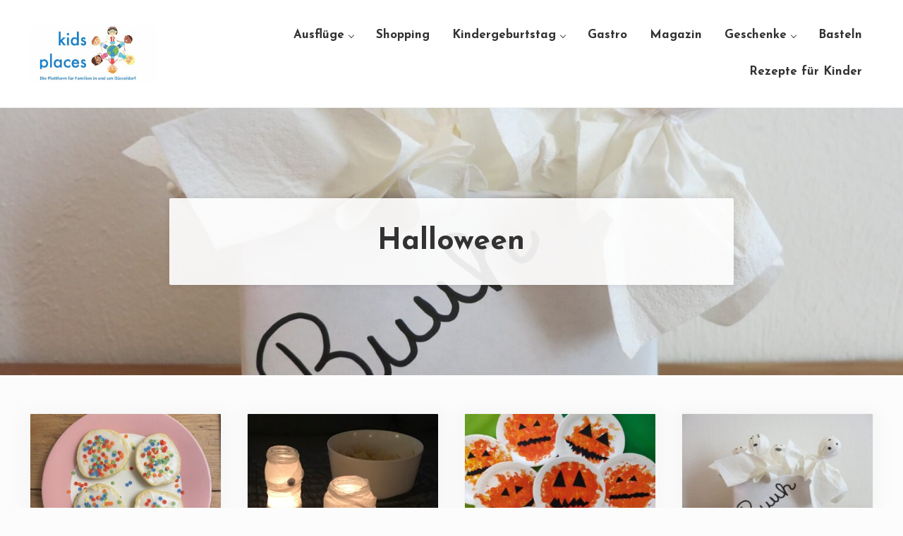

--- FILE ---
content_type: text/html; charset=UTF-8
request_url: https://www.kidsplaces.net/category/kindergeburtstag/motto-partys/halloween/
body_size: 15881
content:
<!DOCTYPE html>
<html lang="de">
<head >
<meta charset="UTF-8" />
<meta name="viewport" content="width=device-width, initial-scale=1" />
<link rel="dns-prefetch" href="//cdn.hu-manity.co" />
		<!-- Cookie Compliance -->
		<script type="text/javascript">var huOptions = {"appID":"wwwkidsplacesnet-1d7bc68","currentLanguage":"de","blocking":false,"globalCookie":false,"isAdmin":false,"privacyConsent":true,"forms":[]};</script>
		<script type="text/javascript" src="https://cdn.hu-manity.co/hu-banner.min.js"></script><meta name='robots' content='index, follow, max-image-preview:large, max-snippet:-1, max-video-preview:-1' />

	<!-- This site is optimized with the Yoast SEO plugin v26.7 - https://yoast.com/wordpress/plugins/seo/ -->
	<title>Halloween Archive - kidsplaces</title>
	<link rel="canonical" href="https://www.kidsplaces.net/category/kindergeburtstag/motto-partys/halloween/" />
	<meta property="og:locale" content="de_DE" />
	<meta property="og:type" content="article" />
	<meta property="og:title" content="Halloween Archive - kidsplaces" />
	<meta property="og:url" content="https://www.kidsplaces.net/category/kindergeburtstag/motto-partys/halloween/" />
	<meta property="og:site_name" content="kidsplaces" />
	<meta name="twitter:card" content="summary_large_image" />
	<script type="application/ld+json" class="yoast-schema-graph">{"@context":"https://schema.org","@graph":[{"@type":"CollectionPage","@id":"https://www.kidsplaces.net/category/kindergeburtstag/motto-partys/halloween/","url":"https://www.kidsplaces.net/category/kindergeburtstag/motto-partys/halloween/","name":"Halloween Archive - kidsplaces","isPartOf":{"@id":"https://www.kidsplaces.net/#website"},"primaryImageOfPage":{"@id":"https://www.kidsplaces.net/category/kindergeburtstag/motto-partys/halloween/#primaryimage"},"image":{"@id":"https://www.kidsplaces.net/category/kindergeburtstag/motto-partys/halloween/#primaryimage"},"thumbnailUrl":"https://www.kidsplaces.net/wp-content/uploads/2022/02/Party-Amerikaner.jpg","breadcrumb":{"@id":"https://www.kidsplaces.net/category/kindergeburtstag/motto-partys/halloween/#breadcrumb"},"inLanguage":"de"},{"@type":"ImageObject","inLanguage":"de","@id":"https://www.kidsplaces.net/category/kindergeburtstag/motto-partys/halloween/#primaryimage","url":"https://www.kidsplaces.net/wp-content/uploads/2022/02/Party-Amerikaner.jpg","contentUrl":"https://www.kidsplaces.net/wp-content/uploads/2022/02/Party-Amerikaner.jpg","width":1405,"height":1465,"caption":"Party-Amerikaner"},{"@type":"BreadcrumbList","@id":"https://www.kidsplaces.net/category/kindergeburtstag/motto-partys/halloween/#breadcrumb","itemListElement":[{"@type":"ListItem","position":1,"name":"Startseite","item":"https://www.kidsplaces.net/"},{"@type":"ListItem","position":2,"name":"Kindergeburtstag","item":"https://www.kidsplaces.net/category/kindergeburtstag/"},{"@type":"ListItem","position":3,"name":"Motto Partys","item":"https://www.kidsplaces.net/category/kindergeburtstag/motto-partys/"},{"@type":"ListItem","position":4,"name":"Halloween"}]},{"@type":"WebSite","@id":"https://www.kidsplaces.net/#website","url":"https://www.kidsplaces.net/","name":"kidsplaces","description":"Die Plattform für Familien in und um Düsseldorf","publisher":{"@id":"https://www.kidsplaces.net/#organization"},"potentialAction":[{"@type":"SearchAction","target":{"@type":"EntryPoint","urlTemplate":"https://www.kidsplaces.net/?s={search_term_string}"},"query-input":{"@type":"PropertyValueSpecification","valueRequired":true,"valueName":"search_term_string"}}],"inLanguage":"de"},{"@type":"Organization","@id":"https://www.kidsplaces.net/#organization","name":"Kidsplaces","url":"https://www.kidsplaces.net/","logo":{"@type":"ImageObject","inLanguage":"de","@id":"https://www.kidsplaces.net/#/schema/logo/image/","url":"https://www.kidsplaces.net/wp-content/uploads/2020/09/cropped-Die-Plattform-fuer-Familien-in-und-um-Duesseldorf-Kopie-1.jpeg","contentUrl":"https://www.kidsplaces.net/wp-content/uploads/2020/09/cropped-Die-Plattform-fuer-Familien-in-und-um-Duesseldorf-Kopie-1.jpeg","width":1915,"height":1917,"caption":"Kidsplaces"},"image":{"@id":"https://www.kidsplaces.net/#/schema/logo/image/"},"sameAs":["https://www.facebook.com/kidsplaces.net","https://www.instagram.com/kidsplaces_net"]}]}</script>
	<!-- / Yoast SEO plugin. -->


<link href='https://fonts.gstatic.com' crossorigin rel='preconnect' />
<link rel="alternate" type="application/rss+xml" title="kidsplaces &raquo; Feed" href="https://www.kidsplaces.net/feed/" />
<link rel="alternate" type="application/rss+xml" title="kidsplaces &raquo; Kommentar-Feed" href="https://www.kidsplaces.net/comments/feed/" />
<link rel="alternate" type="application/rss+xml" title="kidsplaces &raquo; Halloween Kategorie-Feed" href="https://www.kidsplaces.net/category/kindergeburtstag/motto-partys/halloween/feed/" />
		<!-- This site uses the Google Analytics by MonsterInsights plugin v9.11.1 - Using Analytics tracking - https://www.monsterinsights.com/ -->
							<script src="//www.googletagmanager.com/gtag/js?id=G-MMZ0LK0757"  data-cfasync="false" data-wpfc-render="false" type="text/javascript" async></script>
			<script data-cfasync="false" data-wpfc-render="false" type="text/javascript">
				var mi_version = '9.11.1';
				var mi_track_user = true;
				var mi_no_track_reason = '';
								var MonsterInsightsDefaultLocations = {"page_location":"https:\/\/www.kidsplaces.net\/category\/kindergeburtstag\/motto-partys\/halloween\/"};
								if ( typeof MonsterInsightsPrivacyGuardFilter === 'function' ) {
					var MonsterInsightsLocations = (typeof MonsterInsightsExcludeQuery === 'object') ? MonsterInsightsPrivacyGuardFilter( MonsterInsightsExcludeQuery ) : MonsterInsightsPrivacyGuardFilter( MonsterInsightsDefaultLocations );
				} else {
					var MonsterInsightsLocations = (typeof MonsterInsightsExcludeQuery === 'object') ? MonsterInsightsExcludeQuery : MonsterInsightsDefaultLocations;
				}

								var disableStrs = [
										'ga-disable-G-MMZ0LK0757',
									];

				/* Function to detect opted out users */
				function __gtagTrackerIsOptedOut() {
					for (var index = 0; index < disableStrs.length; index++) {
						if (document.cookie.indexOf(disableStrs[index] + '=true') > -1) {
							return true;
						}
					}

					return false;
				}

				/* Disable tracking if the opt-out cookie exists. */
				if (__gtagTrackerIsOptedOut()) {
					for (var index = 0; index < disableStrs.length; index++) {
						window[disableStrs[index]] = true;
					}
				}

				/* Opt-out function */
				function __gtagTrackerOptout() {
					for (var index = 0; index < disableStrs.length; index++) {
						document.cookie = disableStrs[index] + '=true; expires=Thu, 31 Dec 2099 23:59:59 UTC; path=/';
						window[disableStrs[index]] = true;
					}
				}

				if ('undefined' === typeof gaOptout) {
					function gaOptout() {
						__gtagTrackerOptout();
					}
				}
								window.dataLayer = window.dataLayer || [];

				window.MonsterInsightsDualTracker = {
					helpers: {},
					trackers: {},
				};
				if (mi_track_user) {
					function __gtagDataLayer() {
						dataLayer.push(arguments);
					}

					function __gtagTracker(type, name, parameters) {
						if (!parameters) {
							parameters = {};
						}

						if (parameters.send_to) {
							__gtagDataLayer.apply(null, arguments);
							return;
						}

						if (type === 'event') {
														parameters.send_to = monsterinsights_frontend.v4_id;
							var hookName = name;
							if (typeof parameters['event_category'] !== 'undefined') {
								hookName = parameters['event_category'] + ':' + name;
							}

							if (typeof MonsterInsightsDualTracker.trackers[hookName] !== 'undefined') {
								MonsterInsightsDualTracker.trackers[hookName](parameters);
							} else {
								__gtagDataLayer('event', name, parameters);
							}
							
						} else {
							__gtagDataLayer.apply(null, arguments);
						}
					}

					__gtagTracker('js', new Date());
					__gtagTracker('set', {
						'developer_id.dZGIzZG': true,
											});
					if ( MonsterInsightsLocations.page_location ) {
						__gtagTracker('set', MonsterInsightsLocations);
					}
										__gtagTracker('config', 'G-MMZ0LK0757', {"forceSSL":"true","link_attribution":"true"} );
										window.gtag = __gtagTracker;										(function () {
						/* https://developers.google.com/analytics/devguides/collection/analyticsjs/ */
						/* ga and __gaTracker compatibility shim. */
						var noopfn = function () {
							return null;
						};
						var newtracker = function () {
							return new Tracker();
						};
						var Tracker = function () {
							return null;
						};
						var p = Tracker.prototype;
						p.get = noopfn;
						p.set = noopfn;
						p.send = function () {
							var args = Array.prototype.slice.call(arguments);
							args.unshift('send');
							__gaTracker.apply(null, args);
						};
						var __gaTracker = function () {
							var len = arguments.length;
							if (len === 0) {
								return;
							}
							var f = arguments[len - 1];
							if (typeof f !== 'object' || f === null || typeof f.hitCallback !== 'function') {
								if ('send' === arguments[0]) {
									var hitConverted, hitObject = false, action;
									if ('event' === arguments[1]) {
										if ('undefined' !== typeof arguments[3]) {
											hitObject = {
												'eventAction': arguments[3],
												'eventCategory': arguments[2],
												'eventLabel': arguments[4],
												'value': arguments[5] ? arguments[5] : 1,
											}
										}
									}
									if ('pageview' === arguments[1]) {
										if ('undefined' !== typeof arguments[2]) {
											hitObject = {
												'eventAction': 'page_view',
												'page_path': arguments[2],
											}
										}
									}
									if (typeof arguments[2] === 'object') {
										hitObject = arguments[2];
									}
									if (typeof arguments[5] === 'object') {
										Object.assign(hitObject, arguments[5]);
									}
									if ('undefined' !== typeof arguments[1].hitType) {
										hitObject = arguments[1];
										if ('pageview' === hitObject.hitType) {
											hitObject.eventAction = 'page_view';
										}
									}
									if (hitObject) {
										action = 'timing' === arguments[1].hitType ? 'timing_complete' : hitObject.eventAction;
										hitConverted = mapArgs(hitObject);
										__gtagTracker('event', action, hitConverted);
									}
								}
								return;
							}

							function mapArgs(args) {
								var arg, hit = {};
								var gaMap = {
									'eventCategory': 'event_category',
									'eventAction': 'event_action',
									'eventLabel': 'event_label',
									'eventValue': 'event_value',
									'nonInteraction': 'non_interaction',
									'timingCategory': 'event_category',
									'timingVar': 'name',
									'timingValue': 'value',
									'timingLabel': 'event_label',
									'page': 'page_path',
									'location': 'page_location',
									'title': 'page_title',
									'referrer' : 'page_referrer',
								};
								for (arg in args) {
																		if (!(!args.hasOwnProperty(arg) || !gaMap.hasOwnProperty(arg))) {
										hit[gaMap[arg]] = args[arg];
									} else {
										hit[arg] = args[arg];
									}
								}
								return hit;
							}

							try {
								f.hitCallback();
							} catch (ex) {
							}
						};
						__gaTracker.create = newtracker;
						__gaTracker.getByName = newtracker;
						__gaTracker.getAll = function () {
							return [];
						};
						__gaTracker.remove = noopfn;
						__gaTracker.loaded = true;
						window['__gaTracker'] = __gaTracker;
					})();
									} else {
										console.log("");
					(function () {
						function __gtagTracker() {
							return null;
						}

						window['__gtagTracker'] = __gtagTracker;
						window['gtag'] = __gtagTracker;
					})();
									}
			</script>
							<!-- / Google Analytics by MonsterInsights -->
		<style id='wp-img-auto-sizes-contain-inline-css' type='text/css'>
img:is([sizes=auto i],[sizes^="auto," i]){contain-intrinsic-size:3000px 1500px}
/*# sourceURL=wp-img-auto-sizes-contain-inline-css */
</style>
<style id='wp-block-library-inline-css' type='text/css'>
:root{--wp-block-synced-color:#7a00df;--wp-block-synced-color--rgb:122,0,223;--wp-bound-block-color:var(--wp-block-synced-color);--wp-editor-canvas-background:#ddd;--wp-admin-theme-color:#007cba;--wp-admin-theme-color--rgb:0,124,186;--wp-admin-theme-color-darker-10:#006ba1;--wp-admin-theme-color-darker-10--rgb:0,107,160.5;--wp-admin-theme-color-darker-20:#005a87;--wp-admin-theme-color-darker-20--rgb:0,90,135;--wp-admin-border-width-focus:2px}@media (min-resolution:192dpi){:root{--wp-admin-border-width-focus:1.5px}}.wp-element-button{cursor:pointer}:root .has-very-light-gray-background-color{background-color:#eee}:root .has-very-dark-gray-background-color{background-color:#313131}:root .has-very-light-gray-color{color:#eee}:root .has-very-dark-gray-color{color:#313131}:root .has-vivid-green-cyan-to-vivid-cyan-blue-gradient-background{background:linear-gradient(135deg,#00d084,#0693e3)}:root .has-purple-crush-gradient-background{background:linear-gradient(135deg,#34e2e4,#4721fb 50%,#ab1dfe)}:root .has-hazy-dawn-gradient-background{background:linear-gradient(135deg,#faaca8,#dad0ec)}:root .has-subdued-olive-gradient-background{background:linear-gradient(135deg,#fafae1,#67a671)}:root .has-atomic-cream-gradient-background{background:linear-gradient(135deg,#fdd79a,#004a59)}:root .has-nightshade-gradient-background{background:linear-gradient(135deg,#330968,#31cdcf)}:root .has-midnight-gradient-background{background:linear-gradient(135deg,#020381,#2874fc)}:root{--wp--preset--font-size--normal:16px;--wp--preset--font-size--huge:42px}.has-regular-font-size{font-size:1em}.has-larger-font-size{font-size:2.625em}.has-normal-font-size{font-size:var(--wp--preset--font-size--normal)}.has-huge-font-size{font-size:var(--wp--preset--font-size--huge)}.has-text-align-center{text-align:center}.has-text-align-left{text-align:left}.has-text-align-right{text-align:right}.has-fit-text{white-space:nowrap!important}#end-resizable-editor-section{display:none}.aligncenter{clear:both}.items-justified-left{justify-content:flex-start}.items-justified-center{justify-content:center}.items-justified-right{justify-content:flex-end}.items-justified-space-between{justify-content:space-between}.screen-reader-text{border:0;clip-path:inset(50%);height:1px;margin:-1px;overflow:hidden;padding:0;position:absolute;width:1px;word-wrap:normal!important}.screen-reader-text:focus{background-color:#ddd;clip-path:none;color:#444;display:block;font-size:1em;height:auto;left:5px;line-height:normal;padding:15px 23px 14px;text-decoration:none;top:5px;width:auto;z-index:100000}html :where(.has-border-color){border-style:solid}html :where([style*=border-top-color]){border-top-style:solid}html :where([style*=border-right-color]){border-right-style:solid}html :where([style*=border-bottom-color]){border-bottom-style:solid}html :where([style*=border-left-color]){border-left-style:solid}html :where([style*=border-width]){border-style:solid}html :where([style*=border-top-width]){border-top-style:solid}html :where([style*=border-right-width]){border-right-style:solid}html :where([style*=border-bottom-width]){border-bottom-style:solid}html :where([style*=border-left-width]){border-left-style:solid}html :where(img[class*=wp-image-]){height:auto;max-width:100%}:where(figure){margin:0 0 1em}html :where(.is-position-sticky){--wp-admin--admin-bar--position-offset:var(--wp-admin--admin-bar--height,0px)}@media screen and (max-width:600px){html :where(.is-position-sticky){--wp-admin--admin-bar--position-offset:0px}}

/*# sourceURL=wp-block-library-inline-css */
</style><style id='wp-block-heading-inline-css' type='text/css'>
h1:where(.wp-block-heading).has-background,h2:where(.wp-block-heading).has-background,h3:where(.wp-block-heading).has-background,h4:where(.wp-block-heading).has-background,h5:where(.wp-block-heading).has-background,h6:where(.wp-block-heading).has-background{padding:1.25em 2.375em}h1.has-text-align-left[style*=writing-mode]:where([style*=vertical-lr]),h1.has-text-align-right[style*=writing-mode]:where([style*=vertical-rl]),h2.has-text-align-left[style*=writing-mode]:where([style*=vertical-lr]),h2.has-text-align-right[style*=writing-mode]:where([style*=vertical-rl]),h3.has-text-align-left[style*=writing-mode]:where([style*=vertical-lr]),h3.has-text-align-right[style*=writing-mode]:where([style*=vertical-rl]),h4.has-text-align-left[style*=writing-mode]:where([style*=vertical-lr]),h4.has-text-align-right[style*=writing-mode]:where([style*=vertical-rl]),h5.has-text-align-left[style*=writing-mode]:where([style*=vertical-lr]),h5.has-text-align-right[style*=writing-mode]:where([style*=vertical-rl]),h6.has-text-align-left[style*=writing-mode]:where([style*=vertical-lr]),h6.has-text-align-right[style*=writing-mode]:where([style*=vertical-rl]){rotate:180deg}
/*# sourceURL=https://www.kidsplaces.net/wp-includes/blocks/heading/style.min.css */
</style>
<style id='wp-block-group-inline-css' type='text/css'>
.wp-block-group{box-sizing:border-box}:where(.wp-block-group.wp-block-group-is-layout-constrained){position:relative}
/*# sourceURL=https://www.kidsplaces.net/wp-includes/blocks/group/style.min.css */
</style>
<style id='wp-block-group-theme-inline-css' type='text/css'>
:where(.wp-block-group.has-background){padding:1.25em 2.375em}
/*# sourceURL=https://www.kidsplaces.net/wp-includes/blocks/group/theme.min.css */
</style>
<style id='wp-block-paragraph-inline-css' type='text/css'>
.is-small-text{font-size:.875em}.is-regular-text{font-size:1em}.is-large-text{font-size:2.25em}.is-larger-text{font-size:3em}.has-drop-cap:not(:focus):first-letter{float:left;font-size:8.4em;font-style:normal;font-weight:100;line-height:.68;margin:.05em .1em 0 0;text-transform:uppercase}body.rtl .has-drop-cap:not(:focus):first-letter{float:none;margin-left:.1em}p.has-drop-cap.has-background{overflow:hidden}:root :where(p.has-background){padding:1.25em 2.375em}:where(p.has-text-color:not(.has-link-color)) a{color:inherit}p.has-text-align-left[style*="writing-mode:vertical-lr"],p.has-text-align-right[style*="writing-mode:vertical-rl"]{rotate:180deg}
/*# sourceURL=https://www.kidsplaces.net/wp-includes/blocks/paragraph/style.min.css */
</style>
<style id='wp-block-social-links-inline-css' type='text/css'>
.wp-block-social-links{background:none;box-sizing:border-box;margin-left:0;padding-left:0;padding-right:0;text-indent:0}.wp-block-social-links .wp-social-link a,.wp-block-social-links .wp-social-link a:hover{border-bottom:0;box-shadow:none;text-decoration:none}.wp-block-social-links .wp-social-link svg{height:1em;width:1em}.wp-block-social-links .wp-social-link span:not(.screen-reader-text){font-size:.65em;margin-left:.5em;margin-right:.5em}.wp-block-social-links.has-small-icon-size{font-size:16px}.wp-block-social-links,.wp-block-social-links.has-normal-icon-size{font-size:24px}.wp-block-social-links.has-large-icon-size{font-size:36px}.wp-block-social-links.has-huge-icon-size{font-size:48px}.wp-block-social-links.aligncenter{display:flex;justify-content:center}.wp-block-social-links.alignright{justify-content:flex-end}.wp-block-social-link{border-radius:9999px;display:block}@media not (prefers-reduced-motion){.wp-block-social-link{transition:transform .1s ease}}.wp-block-social-link{height:auto}.wp-block-social-link a{align-items:center;display:flex;line-height:0}.wp-block-social-link:hover{transform:scale(1.1)}.wp-block-social-links .wp-block-social-link.wp-social-link{display:inline-block;margin:0;padding:0}.wp-block-social-links .wp-block-social-link.wp-social-link .wp-block-social-link-anchor,.wp-block-social-links .wp-block-social-link.wp-social-link .wp-block-social-link-anchor svg,.wp-block-social-links .wp-block-social-link.wp-social-link .wp-block-social-link-anchor:active,.wp-block-social-links .wp-block-social-link.wp-social-link .wp-block-social-link-anchor:hover,.wp-block-social-links .wp-block-social-link.wp-social-link .wp-block-social-link-anchor:visited{color:currentColor;fill:currentColor}:where(.wp-block-social-links:not(.is-style-logos-only)) .wp-social-link{background-color:#f0f0f0;color:#444}:where(.wp-block-social-links:not(.is-style-logos-only)) .wp-social-link-amazon{background-color:#f90;color:#fff}:where(.wp-block-social-links:not(.is-style-logos-only)) .wp-social-link-bandcamp{background-color:#1ea0c3;color:#fff}:where(.wp-block-social-links:not(.is-style-logos-only)) .wp-social-link-behance{background-color:#0757fe;color:#fff}:where(.wp-block-social-links:not(.is-style-logos-only)) .wp-social-link-bluesky{background-color:#0a7aff;color:#fff}:where(.wp-block-social-links:not(.is-style-logos-only)) .wp-social-link-codepen{background-color:#1e1f26;color:#fff}:where(.wp-block-social-links:not(.is-style-logos-only)) .wp-social-link-deviantart{background-color:#02e49b;color:#fff}:where(.wp-block-social-links:not(.is-style-logos-only)) .wp-social-link-discord{background-color:#5865f2;color:#fff}:where(.wp-block-social-links:not(.is-style-logos-only)) .wp-social-link-dribbble{background-color:#e94c89;color:#fff}:where(.wp-block-social-links:not(.is-style-logos-only)) .wp-social-link-dropbox{background-color:#4280ff;color:#fff}:where(.wp-block-social-links:not(.is-style-logos-only)) .wp-social-link-etsy{background-color:#f45800;color:#fff}:where(.wp-block-social-links:not(.is-style-logos-only)) .wp-social-link-facebook{background-color:#0866ff;color:#fff}:where(.wp-block-social-links:not(.is-style-logos-only)) .wp-social-link-fivehundredpx{background-color:#000;color:#fff}:where(.wp-block-social-links:not(.is-style-logos-only)) .wp-social-link-flickr{background-color:#0461dd;color:#fff}:where(.wp-block-social-links:not(.is-style-logos-only)) .wp-social-link-foursquare{background-color:#e65678;color:#fff}:where(.wp-block-social-links:not(.is-style-logos-only)) .wp-social-link-github{background-color:#24292d;color:#fff}:where(.wp-block-social-links:not(.is-style-logos-only)) .wp-social-link-goodreads{background-color:#eceadd;color:#382110}:where(.wp-block-social-links:not(.is-style-logos-only)) .wp-social-link-google{background-color:#ea4434;color:#fff}:where(.wp-block-social-links:not(.is-style-logos-only)) .wp-social-link-gravatar{background-color:#1d4fc4;color:#fff}:where(.wp-block-social-links:not(.is-style-logos-only)) .wp-social-link-instagram{background-color:#f00075;color:#fff}:where(.wp-block-social-links:not(.is-style-logos-only)) .wp-social-link-lastfm{background-color:#e21b24;color:#fff}:where(.wp-block-social-links:not(.is-style-logos-only)) .wp-social-link-linkedin{background-color:#0d66c2;color:#fff}:where(.wp-block-social-links:not(.is-style-logos-only)) .wp-social-link-mastodon{background-color:#3288d4;color:#fff}:where(.wp-block-social-links:not(.is-style-logos-only)) .wp-social-link-medium{background-color:#000;color:#fff}:where(.wp-block-social-links:not(.is-style-logos-only)) .wp-social-link-meetup{background-color:#f6405f;color:#fff}:where(.wp-block-social-links:not(.is-style-logos-only)) .wp-social-link-patreon{background-color:#000;color:#fff}:where(.wp-block-social-links:not(.is-style-logos-only)) .wp-social-link-pinterest{background-color:#e60122;color:#fff}:where(.wp-block-social-links:not(.is-style-logos-only)) .wp-social-link-pocket{background-color:#ef4155;color:#fff}:where(.wp-block-social-links:not(.is-style-logos-only)) .wp-social-link-reddit{background-color:#ff4500;color:#fff}:where(.wp-block-social-links:not(.is-style-logos-only)) .wp-social-link-skype{background-color:#0478d7;color:#fff}:where(.wp-block-social-links:not(.is-style-logos-only)) .wp-social-link-snapchat{background-color:#fefc00;color:#fff;stroke:#000}:where(.wp-block-social-links:not(.is-style-logos-only)) .wp-social-link-soundcloud{background-color:#ff5600;color:#fff}:where(.wp-block-social-links:not(.is-style-logos-only)) .wp-social-link-spotify{background-color:#1bd760;color:#fff}:where(.wp-block-social-links:not(.is-style-logos-only)) .wp-social-link-telegram{background-color:#2aabee;color:#fff}:where(.wp-block-social-links:not(.is-style-logos-only)) .wp-social-link-threads{background-color:#000;color:#fff}:where(.wp-block-social-links:not(.is-style-logos-only)) .wp-social-link-tiktok{background-color:#000;color:#fff}:where(.wp-block-social-links:not(.is-style-logos-only)) .wp-social-link-tumblr{background-color:#011835;color:#fff}:where(.wp-block-social-links:not(.is-style-logos-only)) .wp-social-link-twitch{background-color:#6440a4;color:#fff}:where(.wp-block-social-links:not(.is-style-logos-only)) .wp-social-link-twitter{background-color:#1da1f2;color:#fff}:where(.wp-block-social-links:not(.is-style-logos-only)) .wp-social-link-vimeo{background-color:#1eb7ea;color:#fff}:where(.wp-block-social-links:not(.is-style-logos-only)) .wp-social-link-vk{background-color:#4680c2;color:#fff}:where(.wp-block-social-links:not(.is-style-logos-only)) .wp-social-link-wordpress{background-color:#3499cd;color:#fff}:where(.wp-block-social-links:not(.is-style-logos-only)) .wp-social-link-whatsapp{background-color:#25d366;color:#fff}:where(.wp-block-social-links:not(.is-style-logos-only)) .wp-social-link-x{background-color:#000;color:#fff}:where(.wp-block-social-links:not(.is-style-logos-only)) .wp-social-link-yelp{background-color:#d32422;color:#fff}:where(.wp-block-social-links:not(.is-style-logos-only)) .wp-social-link-youtube{background-color:red;color:#fff}:where(.wp-block-social-links.is-style-logos-only) .wp-social-link{background:none}:where(.wp-block-social-links.is-style-logos-only) .wp-social-link svg{height:1.25em;width:1.25em}:where(.wp-block-social-links.is-style-logos-only) .wp-social-link-amazon{color:#f90}:where(.wp-block-social-links.is-style-logos-only) .wp-social-link-bandcamp{color:#1ea0c3}:where(.wp-block-social-links.is-style-logos-only) .wp-social-link-behance{color:#0757fe}:where(.wp-block-social-links.is-style-logos-only) .wp-social-link-bluesky{color:#0a7aff}:where(.wp-block-social-links.is-style-logos-only) .wp-social-link-codepen{color:#1e1f26}:where(.wp-block-social-links.is-style-logos-only) .wp-social-link-deviantart{color:#02e49b}:where(.wp-block-social-links.is-style-logos-only) .wp-social-link-discord{color:#5865f2}:where(.wp-block-social-links.is-style-logos-only) .wp-social-link-dribbble{color:#e94c89}:where(.wp-block-social-links.is-style-logos-only) .wp-social-link-dropbox{color:#4280ff}:where(.wp-block-social-links.is-style-logos-only) .wp-social-link-etsy{color:#f45800}:where(.wp-block-social-links.is-style-logos-only) .wp-social-link-facebook{color:#0866ff}:where(.wp-block-social-links.is-style-logos-only) .wp-social-link-fivehundredpx{color:#000}:where(.wp-block-social-links.is-style-logos-only) .wp-social-link-flickr{color:#0461dd}:where(.wp-block-social-links.is-style-logos-only) .wp-social-link-foursquare{color:#e65678}:where(.wp-block-social-links.is-style-logos-only) .wp-social-link-github{color:#24292d}:where(.wp-block-social-links.is-style-logos-only) .wp-social-link-goodreads{color:#382110}:where(.wp-block-social-links.is-style-logos-only) .wp-social-link-google{color:#ea4434}:where(.wp-block-social-links.is-style-logos-only) .wp-social-link-gravatar{color:#1d4fc4}:where(.wp-block-social-links.is-style-logos-only) .wp-social-link-instagram{color:#f00075}:where(.wp-block-social-links.is-style-logos-only) .wp-social-link-lastfm{color:#e21b24}:where(.wp-block-social-links.is-style-logos-only) .wp-social-link-linkedin{color:#0d66c2}:where(.wp-block-social-links.is-style-logos-only) .wp-social-link-mastodon{color:#3288d4}:where(.wp-block-social-links.is-style-logos-only) .wp-social-link-medium{color:#000}:where(.wp-block-social-links.is-style-logos-only) .wp-social-link-meetup{color:#f6405f}:where(.wp-block-social-links.is-style-logos-only) .wp-social-link-patreon{color:#000}:where(.wp-block-social-links.is-style-logos-only) .wp-social-link-pinterest{color:#e60122}:where(.wp-block-social-links.is-style-logos-only) .wp-social-link-pocket{color:#ef4155}:where(.wp-block-social-links.is-style-logos-only) .wp-social-link-reddit{color:#ff4500}:where(.wp-block-social-links.is-style-logos-only) .wp-social-link-skype{color:#0478d7}:where(.wp-block-social-links.is-style-logos-only) .wp-social-link-snapchat{color:#fff;stroke:#000}:where(.wp-block-social-links.is-style-logos-only) .wp-social-link-soundcloud{color:#ff5600}:where(.wp-block-social-links.is-style-logos-only) .wp-social-link-spotify{color:#1bd760}:where(.wp-block-social-links.is-style-logos-only) .wp-social-link-telegram{color:#2aabee}:where(.wp-block-social-links.is-style-logos-only) .wp-social-link-threads{color:#000}:where(.wp-block-social-links.is-style-logos-only) .wp-social-link-tiktok{color:#000}:where(.wp-block-social-links.is-style-logos-only) .wp-social-link-tumblr{color:#011835}:where(.wp-block-social-links.is-style-logos-only) .wp-social-link-twitch{color:#6440a4}:where(.wp-block-social-links.is-style-logos-only) .wp-social-link-twitter{color:#1da1f2}:where(.wp-block-social-links.is-style-logos-only) .wp-social-link-vimeo{color:#1eb7ea}:where(.wp-block-social-links.is-style-logos-only) .wp-social-link-vk{color:#4680c2}:where(.wp-block-social-links.is-style-logos-only) .wp-social-link-whatsapp{color:#25d366}:where(.wp-block-social-links.is-style-logos-only) .wp-social-link-wordpress{color:#3499cd}:where(.wp-block-social-links.is-style-logos-only) .wp-social-link-x{color:#000}:where(.wp-block-social-links.is-style-logos-only) .wp-social-link-yelp{color:#d32422}:where(.wp-block-social-links.is-style-logos-only) .wp-social-link-youtube{color:red}.wp-block-social-links.is-style-pill-shape .wp-social-link{width:auto}:root :where(.wp-block-social-links .wp-social-link a){padding:.25em}:root :where(.wp-block-social-links.is-style-logos-only .wp-social-link a){padding:0}:root :where(.wp-block-social-links.is-style-pill-shape .wp-social-link a){padding-left:.6666666667em;padding-right:.6666666667em}.wp-block-social-links:not(.has-icon-color):not(.has-icon-background-color) .wp-social-link-snapchat .wp-block-social-link-label{color:#000}
/*# sourceURL=https://www.kidsplaces.net/wp-includes/blocks/social-links/style.min.css */
</style>
<style id='global-styles-inline-css' type='text/css'>
:root{--wp--preset--aspect-ratio--square: 1;--wp--preset--aspect-ratio--4-3: 4/3;--wp--preset--aspect-ratio--3-4: 3/4;--wp--preset--aspect-ratio--3-2: 3/2;--wp--preset--aspect-ratio--2-3: 2/3;--wp--preset--aspect-ratio--16-9: 16/9;--wp--preset--aspect-ratio--9-16: 9/16;--wp--preset--color--black: #000000;--wp--preset--color--cyan-bluish-gray: #abb8c3;--wp--preset--color--white: #ffffff;--wp--preset--color--pale-pink: #f78da7;--wp--preset--color--vivid-red: #cf2e2e;--wp--preset--color--luminous-vivid-orange: #ff6900;--wp--preset--color--luminous-vivid-amber: #fcb900;--wp--preset--color--light-green-cyan: #7bdcb5;--wp--preset--color--vivid-green-cyan: #00d084;--wp--preset--color--pale-cyan-blue: #8ed1fc;--wp--preset--color--vivid-cyan-blue: #0693e3;--wp--preset--color--vivid-purple: #9b51e0;--wp--preset--gradient--vivid-cyan-blue-to-vivid-purple: linear-gradient(135deg,rgb(6,147,227) 0%,rgb(155,81,224) 100%);--wp--preset--gradient--light-green-cyan-to-vivid-green-cyan: linear-gradient(135deg,rgb(122,220,180) 0%,rgb(0,208,130) 100%);--wp--preset--gradient--luminous-vivid-amber-to-luminous-vivid-orange: linear-gradient(135deg,rgb(252,185,0) 0%,rgb(255,105,0) 100%);--wp--preset--gradient--luminous-vivid-orange-to-vivid-red: linear-gradient(135deg,rgb(255,105,0) 0%,rgb(207,46,46) 100%);--wp--preset--gradient--very-light-gray-to-cyan-bluish-gray: linear-gradient(135deg,rgb(238,238,238) 0%,rgb(169,184,195) 100%);--wp--preset--gradient--cool-to-warm-spectrum: linear-gradient(135deg,rgb(74,234,220) 0%,rgb(151,120,209) 20%,rgb(207,42,186) 40%,rgb(238,44,130) 60%,rgb(251,105,98) 80%,rgb(254,248,76) 100%);--wp--preset--gradient--blush-light-purple: linear-gradient(135deg,rgb(255,206,236) 0%,rgb(152,150,240) 100%);--wp--preset--gradient--blush-bordeaux: linear-gradient(135deg,rgb(254,205,165) 0%,rgb(254,45,45) 50%,rgb(107,0,62) 100%);--wp--preset--gradient--luminous-dusk: linear-gradient(135deg,rgb(255,203,112) 0%,rgb(199,81,192) 50%,rgb(65,88,208) 100%);--wp--preset--gradient--pale-ocean: linear-gradient(135deg,rgb(255,245,203) 0%,rgb(182,227,212) 50%,rgb(51,167,181) 100%);--wp--preset--gradient--electric-grass: linear-gradient(135deg,rgb(202,248,128) 0%,rgb(113,206,126) 100%);--wp--preset--gradient--midnight: linear-gradient(135deg,rgb(2,3,129) 0%,rgb(40,116,252) 100%);--wp--preset--font-size--small: 13px;--wp--preset--font-size--medium: 20px;--wp--preset--font-size--large: 36px;--wp--preset--font-size--x-large: 42px;--wp--preset--spacing--20: 0.44rem;--wp--preset--spacing--30: 0.67rem;--wp--preset--spacing--40: 1rem;--wp--preset--spacing--50: 1.5rem;--wp--preset--spacing--60: 2.25rem;--wp--preset--spacing--70: 3.38rem;--wp--preset--spacing--80: 5.06rem;--wp--preset--shadow--natural: 6px 6px 9px rgba(0, 0, 0, 0.2);--wp--preset--shadow--deep: 12px 12px 50px rgba(0, 0, 0, 0.4);--wp--preset--shadow--sharp: 6px 6px 0px rgba(0, 0, 0, 0.2);--wp--preset--shadow--outlined: 6px 6px 0px -3px rgb(255, 255, 255), 6px 6px rgb(0, 0, 0);--wp--preset--shadow--crisp: 6px 6px 0px rgb(0, 0, 0);}:where(.is-layout-flex){gap: 0.5em;}:where(.is-layout-grid){gap: 0.5em;}body .is-layout-flex{display: flex;}.is-layout-flex{flex-wrap: wrap;align-items: center;}.is-layout-flex > :is(*, div){margin: 0;}body .is-layout-grid{display: grid;}.is-layout-grid > :is(*, div){margin: 0;}:where(.wp-block-columns.is-layout-flex){gap: 2em;}:where(.wp-block-columns.is-layout-grid){gap: 2em;}:where(.wp-block-post-template.is-layout-flex){gap: 1.25em;}:where(.wp-block-post-template.is-layout-grid){gap: 1.25em;}.has-black-color{color: var(--wp--preset--color--black) !important;}.has-cyan-bluish-gray-color{color: var(--wp--preset--color--cyan-bluish-gray) !important;}.has-white-color{color: var(--wp--preset--color--white) !important;}.has-pale-pink-color{color: var(--wp--preset--color--pale-pink) !important;}.has-vivid-red-color{color: var(--wp--preset--color--vivid-red) !important;}.has-luminous-vivid-orange-color{color: var(--wp--preset--color--luminous-vivid-orange) !important;}.has-luminous-vivid-amber-color{color: var(--wp--preset--color--luminous-vivid-amber) !important;}.has-light-green-cyan-color{color: var(--wp--preset--color--light-green-cyan) !important;}.has-vivid-green-cyan-color{color: var(--wp--preset--color--vivid-green-cyan) !important;}.has-pale-cyan-blue-color{color: var(--wp--preset--color--pale-cyan-blue) !important;}.has-vivid-cyan-blue-color{color: var(--wp--preset--color--vivid-cyan-blue) !important;}.has-vivid-purple-color{color: var(--wp--preset--color--vivid-purple) !important;}.has-black-background-color{background-color: var(--wp--preset--color--black) !important;}.has-cyan-bluish-gray-background-color{background-color: var(--wp--preset--color--cyan-bluish-gray) !important;}.has-white-background-color{background-color: var(--wp--preset--color--white) !important;}.has-pale-pink-background-color{background-color: var(--wp--preset--color--pale-pink) !important;}.has-vivid-red-background-color{background-color: var(--wp--preset--color--vivid-red) !important;}.has-luminous-vivid-orange-background-color{background-color: var(--wp--preset--color--luminous-vivid-orange) !important;}.has-luminous-vivid-amber-background-color{background-color: var(--wp--preset--color--luminous-vivid-amber) !important;}.has-light-green-cyan-background-color{background-color: var(--wp--preset--color--light-green-cyan) !important;}.has-vivid-green-cyan-background-color{background-color: var(--wp--preset--color--vivid-green-cyan) !important;}.has-pale-cyan-blue-background-color{background-color: var(--wp--preset--color--pale-cyan-blue) !important;}.has-vivid-cyan-blue-background-color{background-color: var(--wp--preset--color--vivid-cyan-blue) !important;}.has-vivid-purple-background-color{background-color: var(--wp--preset--color--vivid-purple) !important;}.has-black-border-color{border-color: var(--wp--preset--color--black) !important;}.has-cyan-bluish-gray-border-color{border-color: var(--wp--preset--color--cyan-bluish-gray) !important;}.has-white-border-color{border-color: var(--wp--preset--color--white) !important;}.has-pale-pink-border-color{border-color: var(--wp--preset--color--pale-pink) !important;}.has-vivid-red-border-color{border-color: var(--wp--preset--color--vivid-red) !important;}.has-luminous-vivid-orange-border-color{border-color: var(--wp--preset--color--luminous-vivid-orange) !important;}.has-luminous-vivid-amber-border-color{border-color: var(--wp--preset--color--luminous-vivid-amber) !important;}.has-light-green-cyan-border-color{border-color: var(--wp--preset--color--light-green-cyan) !important;}.has-vivid-green-cyan-border-color{border-color: var(--wp--preset--color--vivid-green-cyan) !important;}.has-pale-cyan-blue-border-color{border-color: var(--wp--preset--color--pale-cyan-blue) !important;}.has-vivid-cyan-blue-border-color{border-color: var(--wp--preset--color--vivid-cyan-blue) !important;}.has-vivid-purple-border-color{border-color: var(--wp--preset--color--vivid-purple) !important;}.has-vivid-cyan-blue-to-vivid-purple-gradient-background{background: var(--wp--preset--gradient--vivid-cyan-blue-to-vivid-purple) !important;}.has-light-green-cyan-to-vivid-green-cyan-gradient-background{background: var(--wp--preset--gradient--light-green-cyan-to-vivid-green-cyan) !important;}.has-luminous-vivid-amber-to-luminous-vivid-orange-gradient-background{background: var(--wp--preset--gradient--luminous-vivid-amber-to-luminous-vivid-orange) !important;}.has-luminous-vivid-orange-to-vivid-red-gradient-background{background: var(--wp--preset--gradient--luminous-vivid-orange-to-vivid-red) !important;}.has-very-light-gray-to-cyan-bluish-gray-gradient-background{background: var(--wp--preset--gradient--very-light-gray-to-cyan-bluish-gray) !important;}.has-cool-to-warm-spectrum-gradient-background{background: var(--wp--preset--gradient--cool-to-warm-spectrum) !important;}.has-blush-light-purple-gradient-background{background: var(--wp--preset--gradient--blush-light-purple) !important;}.has-blush-bordeaux-gradient-background{background: var(--wp--preset--gradient--blush-bordeaux) !important;}.has-luminous-dusk-gradient-background{background: var(--wp--preset--gradient--luminous-dusk) !important;}.has-pale-ocean-gradient-background{background: var(--wp--preset--gradient--pale-ocean) !important;}.has-electric-grass-gradient-background{background: var(--wp--preset--gradient--electric-grass) !important;}.has-midnight-gradient-background{background: var(--wp--preset--gradient--midnight) !important;}.has-small-font-size{font-size: var(--wp--preset--font-size--small) !important;}.has-medium-font-size{font-size: var(--wp--preset--font-size--medium) !important;}.has-large-font-size{font-size: var(--wp--preset--font-size--large) !important;}.has-x-large-font-size{font-size: var(--wp--preset--font-size--x-large) !important;}
/*# sourceURL=global-styles-inline-css */
</style>

<style id='classic-theme-styles-inline-css' type='text/css'>
/*! This file is auto-generated */
.wp-block-button__link{color:#fff;background-color:#32373c;border-radius:9999px;box-shadow:none;text-decoration:none;padding:calc(.667em + 2px) calc(1.333em + 2px);font-size:1.125em}.wp-block-file__button{background:#32373c;color:#fff;text-decoration:none}
/*# sourceURL=/wp-includes/css/classic-themes.min.css */
</style>
<link rel='stylesheet' id='mai-engine-main-css' href='https://www.kidsplaces.net/wp-content/plugins/mai-engine/assets/css/main.min.css?ver=2.18.0.12620211522' type='text/css' media='all' />
<link rel='stylesheet' id='mai-engine-header-css' href='https://www.kidsplaces.net/wp-content/plugins/mai-engine/assets/css/header.min.css?ver=2.18.0.12620211522' type='text/css' media='all' />
<link rel='stylesheet' id='mai-engine-page-header-css' href='https://www.kidsplaces.net/wp-content/plugins/mai-engine/assets/css/page-header.min.css?ver=2.18.0.12620211522' type='text/css' media='all' />
<link rel='stylesheet' id='mai-engine-blocks-css' href='https://www.kidsplaces.net/wp-content/plugins/mai-engine/assets/css/blocks.min.css?ver=2.18.0.12620211522' type='text/css' media='all' />
<link rel='stylesheet' id='mai-engine-utilities-css' href='https://www.kidsplaces.net/wp-content/plugins/mai-engine/assets/css/utilities.min.css?ver=2.18.0.12620211522' type='text/css' media='all' />
<link rel='stylesheet' id='mai-engine-theme-css' href='https://www.kidsplaces.net/wp-content/plugins/mai-engine/assets/css/themes/delight.min.css?ver=2.18.0.12620211522' type='text/css' media='all' />
<link rel='stylesheet' id='mai-engine-desktop-css' href='https://www.kidsplaces.net/wp-content/plugins/mai-engine/assets/css/desktop.min.css?ver=2.18.0.12620211522' type='text/css' media='only screen and (min-width:1000px)' />
<link rel='stylesheet' id='mai-delight-css' href='https://www.kidsplaces.net/wp-content/themes/mai-delight/style.css?ver=2.0.1.10820201007' type='text/css' media='all' />
<script type="text/javascript" src="https://www.kidsplaces.net/wp-content/plugins/google-analytics-for-wordpress/assets/js/frontend-gtag.min.js?ver=9.11.1" id="monsterinsights-frontend-script-js" async="async" data-wp-strategy="async"></script>
<script data-cfasync="false" data-wpfc-render="false" type="text/javascript" id='monsterinsights-frontend-script-js-extra'>/* <![CDATA[ */
var monsterinsights_frontend = {"js_events_tracking":"true","download_extensions":"doc,pdf,ppt,zip,xls,docx,pptx,xlsx","inbound_paths":"[{\"path\":\"\\\/go\\\/\",\"label\":\"affiliate\"},{\"path\":\"\\\/recommend\\\/\",\"label\":\"affiliate\"}]","home_url":"https:\/\/www.kidsplaces.net","hash_tracking":"false","v4_id":"G-MMZ0LK0757"};/* ]]> */
</script>
<link rel="https://api.w.org/" href="https://www.kidsplaces.net/wp-json/" /><link rel="alternate" title="JSON" type="application/json" href="https://www.kidsplaces.net/wp-json/wp/v2/categories/1178" /><link rel="EditURI" type="application/rsd+xml" title="RSD" href="https://www.kidsplaces.net/xmlrpc.php?rsd" />
<meta name="generator" content="WordPress 6.9" />
<link rel="pingback" href="https://www.kidsplaces.net/xmlrpc.php" />
<link rel="icon" href="https://www.kidsplaces.net/wp-content/uploads/2020/09/cropped-Kidsplaces-ohne-Text-NEU-Kopie-scaled-2-32x32.jpg" sizes="32x32" />
<link rel="icon" href="https://www.kidsplaces.net/wp-content/uploads/2020/09/cropped-Kidsplaces-ohne-Text-NEU-Kopie-scaled-2-192x192.jpg" sizes="192x192" />
<link rel="apple-touch-icon" href="https://www.kidsplaces.net/wp-content/uploads/2020/09/cropped-Kidsplaces-ohne-Text-NEU-Kopie-scaled-2-180x180.jpg" />
<meta name="msapplication-TileImage" content="https://www.kidsplaces.net/wp-content/uploads/2020/09/cropped-Kidsplaces-ohne-Text-NEU-Kopie-scaled-2-270x270.jpg" />
<style id="kirki-inline-styles">:root{--breakpoint-xs:400px;--breakpoint-sm:600px;--breakpoint-md:800px;--breakpoint-lg:1000px;--breakpoint-xl:1200px;--color-background:#fcfcfc;--color-alt:#f0f0f0;--color-header:#ffffff;--color-body:#515151;--color-heading:#323232;--color-link:#067ccc;--color-primary:#067ccc;--color-secondary:#ebe9eb;--title-area-padding-mobile:16px;--color-primary-light:#0d9af8;--color-primary-dark:#055e99;--color-secondary-light:#ffffff;--color-secondary-dark:#d3cfd3;--color-link-light:#0d9af8;--color-link-dark:#055e99;--color-black:#000000;--color-white:#ffffff;--button-color:var(--color-white);--button-secondary-color:#564e56;--header-shrink-offset:67px;--body-font-family:Josefin Sans;--body-font-weight:300;--body-font-weight-bold:600;--heading-font-family:Josefin Sans;--heading-font-weight:700;--page-header-overlay-opacity:0;--page-header-padding-top:10vw;--page-header-padding-bottom:10vw;--page-header-inner-max-width:var(--breakpoint-md);--page-header-justify-content:center;--page-header-text-align:center;}.has-background-color{color:var(--color-background) !important;--body-color:var(--color-background) !important;--heading-color:var(--color-background) !important;}.has-background-background-color{background-color:var(--color-background) !important;}.has-alt-color{color:var(--color-alt) !important;--body-color:var(--color-alt) !important;--heading-color:var(--color-alt) !important;}.has-alt-background-color{background-color:var(--color-alt) !important;}.has-header-color{color:var(--color-header) !important;--body-color:var(--color-header) !important;--heading-color:var(--color-header) !important;}.has-header-background-color{background-color:var(--color-header) !important;}.has-body-color{color:var(--color-body) !important;--body-color:var(--color-body) !important;--heading-color:var(--color-body) !important;}.has-body-background-color{background-color:var(--color-body) !important;}.has-heading-color{color:var(--color-heading) !important;--body-color:var(--color-heading) !important;--heading-color:var(--color-heading) !important;}.has-heading-background-color{background-color:var(--color-heading) !important;}.has-link-color{color:var(--color-link) !important;--body-color:var(--color-link) !important;--heading-color:var(--color-link) !important;}.has-link-background-color{background-color:var(--color-link) !important;}.has-primary-color{color:var(--color-primary) !important;--body-color:var(--color-primary) !important;--heading-color:var(--color-primary) !important;}.has-primary-background-color{background-color:var(--color-primary) !important;}.has-secondary-color{color:var(--color-secondary) !important;--body-color:var(--color-secondary) !important;--heading-color:var(--color-secondary) !important;}.has-secondary-background-color{background-color:var(--color-secondary) !important;}.header-stuck,:root{--custom-logo-width:120px;}.header-left{--menu-justify-content:flex-start;}.header-right{--menu-justify-content:flex-end;}.nav-after-header{--menu-justify-content:flex-start;}.has-black-color{color:var(--color-black) !important;--body-color:var(--color-black);--heading-color:var(--color-black);--caption-color:var(--color-black);--cite-color:var(--color-black);}.has-black-background-color{background-color:var(--color-black) !important;}.has-white-color{color:var(--color-white) !important;--body-color:var(--color-white);--heading-color:var(--color-white);--caption-color:var(--color-white);--cite-color:var(--color-white);}.has-white-background-color{background-color:var(--color-white) !important;}@media (min-width: 1000px){:root{--custom-logo-width:180px;--title-area-padding-desktop:36px;}}/* vietnamese */
@font-face {
  font-family: 'Josefin Sans';
  font-style: italic;
  font-weight: 300;
  font-display: swap;
  src: url(https://www.kidsplaces.net/wp-content/fonts/josefin-sans/font) format('woff');
  unicode-range: U+0102-0103, U+0110-0111, U+0128-0129, U+0168-0169, U+01A0-01A1, U+01AF-01B0, U+0300-0301, U+0303-0304, U+0308-0309, U+0323, U+0329, U+1EA0-1EF9, U+20AB;
}
/* latin-ext */
@font-face {
  font-family: 'Josefin Sans';
  font-style: italic;
  font-weight: 300;
  font-display: swap;
  src: url(https://www.kidsplaces.net/wp-content/fonts/josefin-sans/font) format('woff');
  unicode-range: U+0100-02BA, U+02BD-02C5, U+02C7-02CC, U+02CE-02D7, U+02DD-02FF, U+0304, U+0308, U+0329, U+1D00-1DBF, U+1E00-1E9F, U+1EF2-1EFF, U+2020, U+20A0-20AB, U+20AD-20C0, U+2113, U+2C60-2C7F, U+A720-A7FF;
}
/* latin */
@font-face {
  font-family: 'Josefin Sans';
  font-style: italic;
  font-weight: 300;
  font-display: swap;
  src: url(https://www.kidsplaces.net/wp-content/fonts/josefin-sans/font) format('woff');
  unicode-range: U+0000-00FF, U+0131, U+0152-0153, U+02BB-02BC, U+02C6, U+02DA, U+02DC, U+0304, U+0308, U+0329, U+2000-206F, U+20AC, U+2122, U+2191, U+2193, U+2212, U+2215, U+FEFF, U+FFFD;
}
/* vietnamese */
@font-face {
  font-family: 'Josefin Sans';
  font-style: italic;
  font-weight: 600;
  font-display: swap;
  src: url(https://www.kidsplaces.net/wp-content/fonts/josefin-sans/font) format('woff');
  unicode-range: U+0102-0103, U+0110-0111, U+0128-0129, U+0168-0169, U+01A0-01A1, U+01AF-01B0, U+0300-0301, U+0303-0304, U+0308-0309, U+0323, U+0329, U+1EA0-1EF9, U+20AB;
}
/* latin-ext */
@font-face {
  font-family: 'Josefin Sans';
  font-style: italic;
  font-weight: 600;
  font-display: swap;
  src: url(https://www.kidsplaces.net/wp-content/fonts/josefin-sans/font) format('woff');
  unicode-range: U+0100-02BA, U+02BD-02C5, U+02C7-02CC, U+02CE-02D7, U+02DD-02FF, U+0304, U+0308, U+0329, U+1D00-1DBF, U+1E00-1E9F, U+1EF2-1EFF, U+2020, U+20A0-20AB, U+20AD-20C0, U+2113, U+2C60-2C7F, U+A720-A7FF;
}
/* latin */
@font-face {
  font-family: 'Josefin Sans';
  font-style: italic;
  font-weight: 600;
  font-display: swap;
  src: url(https://www.kidsplaces.net/wp-content/fonts/josefin-sans/font) format('woff');
  unicode-range: U+0000-00FF, U+0131, U+0152-0153, U+02BB-02BC, U+02C6, U+02DA, U+02DC, U+0304, U+0308, U+0329, U+2000-206F, U+20AC, U+2122, U+2191, U+2193, U+2212, U+2215, U+FEFF, U+FFFD;
}
/* vietnamese */
@font-face {
  font-family: 'Josefin Sans';
  font-style: normal;
  font-weight: 300;
  font-display: swap;
  src: url(https://www.kidsplaces.net/wp-content/fonts/josefin-sans/font) format('woff');
  unicode-range: U+0102-0103, U+0110-0111, U+0128-0129, U+0168-0169, U+01A0-01A1, U+01AF-01B0, U+0300-0301, U+0303-0304, U+0308-0309, U+0323, U+0329, U+1EA0-1EF9, U+20AB;
}
/* latin-ext */
@font-face {
  font-family: 'Josefin Sans';
  font-style: normal;
  font-weight: 300;
  font-display: swap;
  src: url(https://www.kidsplaces.net/wp-content/fonts/josefin-sans/font) format('woff');
  unicode-range: U+0100-02BA, U+02BD-02C5, U+02C7-02CC, U+02CE-02D7, U+02DD-02FF, U+0304, U+0308, U+0329, U+1D00-1DBF, U+1E00-1E9F, U+1EF2-1EFF, U+2020, U+20A0-20AB, U+20AD-20C0, U+2113, U+2C60-2C7F, U+A720-A7FF;
}
/* latin */
@font-face {
  font-family: 'Josefin Sans';
  font-style: normal;
  font-weight: 300;
  font-display: swap;
  src: url(https://www.kidsplaces.net/wp-content/fonts/josefin-sans/font) format('woff');
  unicode-range: U+0000-00FF, U+0131, U+0152-0153, U+02BB-02BC, U+02C6, U+02DA, U+02DC, U+0304, U+0308, U+0329, U+2000-206F, U+20AC, U+2122, U+2191, U+2193, U+2212, U+2215, U+FEFF, U+FFFD;
}
/* vietnamese */
@font-face {
  font-family: 'Josefin Sans';
  font-style: normal;
  font-weight: 600;
  font-display: swap;
  src: url(https://www.kidsplaces.net/wp-content/fonts/josefin-sans/font) format('woff');
  unicode-range: U+0102-0103, U+0110-0111, U+0128-0129, U+0168-0169, U+01A0-01A1, U+01AF-01B0, U+0300-0301, U+0303-0304, U+0308-0309, U+0323, U+0329, U+1EA0-1EF9, U+20AB;
}
/* latin-ext */
@font-face {
  font-family: 'Josefin Sans';
  font-style: normal;
  font-weight: 600;
  font-display: swap;
  src: url(https://www.kidsplaces.net/wp-content/fonts/josefin-sans/font) format('woff');
  unicode-range: U+0100-02BA, U+02BD-02C5, U+02C7-02CC, U+02CE-02D7, U+02DD-02FF, U+0304, U+0308, U+0329, U+1D00-1DBF, U+1E00-1E9F, U+1EF2-1EFF, U+2020, U+20A0-20AB, U+20AD-20C0, U+2113, U+2C60-2C7F, U+A720-A7FF;
}
/* latin */
@font-face {
  font-family: 'Josefin Sans';
  font-style: normal;
  font-weight: 600;
  font-display: swap;
  src: url(https://www.kidsplaces.net/wp-content/fonts/josefin-sans/font) format('woff');
  unicode-range: U+0000-00FF, U+0131, U+0152-0153, U+02BB-02BC, U+02C6, U+02DA, U+02DC, U+0304, U+0308, U+0329, U+2000-206F, U+20AC, U+2122, U+2191, U+2193, U+2212, U+2215, U+FEFF, U+FFFD;
}
/* vietnamese */
@font-face {
  font-family: 'Josefin Sans';
  font-style: normal;
  font-weight: 700;
  font-display: swap;
  src: url(https://www.kidsplaces.net/wp-content/fonts/josefin-sans/font) format('woff');
  unicode-range: U+0102-0103, U+0110-0111, U+0128-0129, U+0168-0169, U+01A0-01A1, U+01AF-01B0, U+0300-0301, U+0303-0304, U+0308-0309, U+0323, U+0329, U+1EA0-1EF9, U+20AB;
}
/* latin-ext */
@font-face {
  font-family: 'Josefin Sans';
  font-style: normal;
  font-weight: 700;
  font-display: swap;
  src: url(https://www.kidsplaces.net/wp-content/fonts/josefin-sans/font) format('woff');
  unicode-range: U+0100-02BA, U+02BD-02C5, U+02C7-02CC, U+02CE-02D7, U+02DD-02FF, U+0304, U+0308, U+0329, U+1D00-1DBF, U+1E00-1E9F, U+1EF2-1EFF, U+2020, U+20A0-20AB, U+20AD-20C0, U+2113, U+2C60-2C7F, U+A720-A7FF;
}
/* latin */
@font-face {
  font-family: 'Josefin Sans';
  font-style: normal;
  font-weight: 700;
  font-display: swap;
  src: url(https://www.kidsplaces.net/wp-content/fonts/josefin-sans/font) format('woff');
  unicode-range: U+0000-00FF, U+0131, U+0152-0153, U+02BB-02BC, U+02C6, U+02DA, U+02DC, U+0304, U+0308, U+0329, U+2000-206F, U+20AC, U+2122, U+2191, U+2193, U+2212, U+2215, U+FEFF, U+FFFD;
}</style><link rel='stylesheet' id='mai-engine-footer-css' href='https://www.kidsplaces.net/wp-content/plugins/mai-engine/assets/css/footer.min.css?ver=2.18.0.12620211522' type='text/css' media='all' />
<link rel='stylesheet' id='siteorigin-panels-front-css' href='https://www.kidsplaces.net/wp-content/plugins/siteorigin-panels/css/front-flex.min.css?ver=2.33.5' type='text/css' media='all' />
</head>
<body class="archive category category-halloween category-1178 wp-custom-logo wp-embed-responsive wp-theme-genesis wp-child-theme-mai-delight cookies-not-set wide-content genesis-breadcrumbs-hidden has-page-header has-light-page-header has-sticky-header has-logo-left is-archive no-sidebar no-js"><script>
//<![CDATA[
(function(){var c = document.body.classList;c.remove('no-js');c.add('js')})();
//]]>
</script><div class="site-container" id="top"><ul class="genesis-skip-link"><li><a href="#genesis-content" class="screen-reader-shortcut"> Skip to main content</a></li><li><a href="#nav-header-right" class="screen-reader-shortcut"> Skip to header right navigation</a></li><li><a href="#site-footer" class="screen-reader-shortcut"> Skip to site footer</a></li></ul><header class="site-header"><div class="site-header-wrap"><div class="title-area title-area-first"><a href="https://www.kidsplaces.net/" class="custom-logo-link" rel="home"><img width="637" height="282" src="https://www.kidsplaces.net/wp-content/uploads/2020/09/cropped-Kidsplaces-ohne-Text-4-Kopie-scaled-e1599255539480-1.jpg" class="custom-logo" alt="kidsplaces" decoding="async" fetchpriority="high" srcset="https://www.kidsplaces.net/wp-content/uploads/2020/09/cropped-Kidsplaces-ohne-Text-4-Kopie-scaled-e1599255539480-1.jpg 637w, https://www.kidsplaces.net/wp-content/uploads/2020/09/cropped-Kidsplaces-ohne-Text-4-Kopie-scaled-e1599255539480-1-300x133.jpg 300w" sizes="(max-width: 637px) 100vw, 637px" /></a><p class="site-title screen-reader-text">kidsplaces</p><p class="site-description screen-reader-text">Die Plattform für Familien in und um Düsseldorf</p></div><div class="header-section-mobile header-right-mobile"><button class="menu-toggle"><span class="menu-toggle-icon"></span><span class="screen-reader-text">Menu</span></button></div><div class="header-section header-right"><nav class="nav-header nav-header-right" id="nav-header-right" itemtype="https://schema.org/SiteNavigationElement"><ul id="menu-hauptmenue" class="menu genesis-nav-menu"><li class="menu-item menu-item-has-children menu-item-first"><a class="menu-item-link" href="https://www.kidsplaces.net/category/ausfluege/"><span >Ausflüge</span></a>
<ul class="sub-menu">
	<li class="menu-item"><a class="menu-item-link" href="https://www.kidsplaces.net/category/ausfluege/alle/"><span >Alle Ausflüge</span></a></li>
	<li class="menu-item"><a class="menu-item-link" href="https://www.kidsplaces.net/category/ausfluege/eintritt-frei/"><span >Eintritt frei</span></a></li>
	<li class="menu-item"><a class="menu-item-link" href="https://www.kidsplaces.net/category/ausfluege/outdoor/"><span >Outdoor</span></a></li>
	<li class="menu-item"><a class="menu-item-link" href="https://www.kidsplaces.net/category/ausfluege/indoor/"><span >Indoor</span></a></li>
	<li class="menu-item"><a class="menu-item-link" href="https://www.kidsplaces.net/category/familienurlaub/"><span >Familienurlaub</span></a></li>
</ul>
</li>
<li class="menu-item"><a class="menu-item-link" href="https://www.kidsplaces.net/category/shopping/"><span >Shopping</span></a></li>
<li class="menu-item current-category-ancestor current-menu-ancestor menu-item-has-children"><a class="menu-item-link" href="https://www.kidsplaces.net/category/kindergeburtstag/"><span >Kindergeburtstag</span></a>
<ul class="sub-menu">
	<li class="menu-item"><a class="menu-item-link" href="https://www.kidsplaces.net/category/kindergeburtstag/kindergeburtstag-locations/"><span >Kindergeburtstag Locations</span></a></li>
	<li class="menu-item current-category-ancestor current-menu-ancestor current-menu-parent current-category-parent menu-item-has-children"><a class="menu-item-link" href="https://www.kidsplaces.net/category/kindergeburtstag/motto-partys/"><span >Motto Partys</span></a>
	<ul class="sub-menu">
		<li class="menu-item"><a class="menu-item-link" href="https://www.kidsplaces.net/category/kindergeburtstag/motto-partys/einhornparty/"><span >Einhornparty</span></a></li>
		<li class="menu-item"><a class="menu-item-link" href="https://www.kidsplaces.net/category/kindergeburtstag/motto-partys/prinzessinnen-party/"><span >Prinzessinnen-Party</span></a></li>
		<li class="menu-item"><a class="menu-item-link" href="https://www.kidsplaces.net/category/kindergeburtstag/motto-partys/piratenparty/"><span >Piratenparty</span></a></li>
		<li class="menu-item"><a class="menu-item-link" href="https://www.kidsplaces.net/category/kindergeburtstag/motto-partys/star-wars-party/"><span >Star Wars Party</span></a></li>
		<li class="menu-item"><a class="menu-item-link" href="https://www.kidsplaces.net/category/kindergeburtstag/motto-partys/einschulung-kindergeburtstag-themen/"><span >Einschulung</span></a></li>
		<li class="menu-item current-menu-item"><a class="menu-item-link menu-item-link-current" href="https://www.kidsplaces.net/category/kindergeburtstag/motto-partys/halloween/" aria-current="page"><span >Halloween</span></a></li>
		<li class="menu-item"><a class="menu-item-link" href="https://www.kidsplaces.net/category/kindergeburtstag/weihnachten-kindergeburtstag/"><span >Weihnachten</span></a></li>
		<li class="menu-item"><a class="menu-item-link" href="https://www.kidsplaces.net/category/kindergeburtstag/motto-partys/karneval/"><span >Karneval</span></a></li>
		<li class="menu-item"><a class="menu-item-link" href="https://www.kidsplaces.net/category/kindergeburtstag/ostern-kindergeburtstag/"><span >Ostern</span></a></li>
	</ul>
</li>
</ul>
</li>
<li class="menu-item"><a class="menu-item-link" href="https://www.kidsplaces.net/category/gastro/"><span >Gastro</span></a></li>
<li class="menu-item"><a class="menu-item-link" href="https://www.kidsplaces.net/category/magazin/"><span >Magazin</span></a></li>
<li class="menu-item menu-item-has-children"><a class="menu-item-link" href="https://www.kidsplaces.net/category/geschenke/"><span >Geschenke</span></a>
<ul class="sub-menu">
	<li class="menu-item"><a class="menu-item-link" href="https://www.kidsplaces.net/category/geschenke/girls/"><span >Girls 0-3 Jahre</span></a></li>
	<li class="menu-item"><a class="menu-item-link" href="https://www.kidsplaces.net/category/geschenke/boys0-3jahre/"><span >Boys 0-3 Jahre</span></a></li>
	<li class="menu-item"><a class="menu-item-link" href="https://www.kidsplaces.net/category/geschenke/grils3-6jahre/"><span >Girls 3-6 Jahre</span></a></li>
	<li class="menu-item"><a class="menu-item-link" href="https://www.kidsplaces.net/category/geschenke/boys3-6jahre/"><span >Boys 3-6 Jahre</span></a></li>
	<li class="menu-item"><a class="menu-item-link" href="https://www.kidsplaces.net/category/geschenke/grils6-10jahre/"><span >Girls 6-10 Jahre</span></a></li>
	<li class="menu-item"><a class="menu-item-link" href="https://www.kidsplaces.net/category/geschenke/boys6-10jahre/"><span >Boys 6-10 Jahre</span></a></li>
	<li class="menu-item"><a class="menu-item-link" href="https://www.kidsplaces.net/category/geschenke/buecher/"><span >Bücher</span></a></li>
	<li class="menu-item"><a class="menu-item-link" href="https://www.kidsplaces.net/category/geschenke/buy-local/"><span >buy local</span></a></li>
	<li class="menu-item"><a class="menu-item-link" href="https://www.kidsplaces.net/category/geschenke/made-in-duesseldorf/"><span >Made in und um Düsseldorf</span></a></li>
	<li class="menu-item"><a class="menu-item-link" href="https://www.kidsplaces.net/category/geschenke/ostern/"><span >Ostern</span></a></li>
	<li class="menu-item"><a class="menu-item-link" href="https://www.kidsplaces.net/category/geschenke/einschulung/"><span >Einschulung</span></a></li>
	<li class="menu-item"><a class="menu-item-link" href="https://www.kidsplaces.net/category/geschenke/weihnachten/"><span >Weihnachten</span></a></li>
	<li class="menu-item menu-item-has-children"><a class="menu-item-link" href="https://www.kidsplaces.net/category/geschenke/kleinigkeiten/"><span >Kleinigkeiten</span></a>
	<ul class="sub-menu">
		<li class="menu-item"><a class="menu-item-link" href="https://www.kidsplaces.net/category/geschenke/kleinigkeiten/girls-0-3-jahre/"><span >Girls 0-3 Jahre</span></a></li>
		<li class="menu-item"><a class="menu-item-link" href="https://www.kidsplaces.net/category/geschenke/kleinigkeiten/boys0-3jahre-2/"><span >Boys 0-3 Jahre</span></a></li>
		<li class="menu-item"><a class="menu-item-link" href="https://www.kidsplaces.net/category/geschenke/kleinigkeiten/girls-3-6-jahre/"><span >Girls 3-6 Jahre</span></a></li>
		<li class="menu-item"><a class="menu-item-link" href="https://www.kidsplaces.net/category/geschenke/kleinigkeiten/boys-3-6-jahre/"><span >Boys 3-6 Jahre</span></a></li>
		<li class="menu-item"><a class="menu-item-link" href="https://www.kidsplaces.net/category/geschenke/kleinigkeiten/girls-6-10-jahre/"><span >Girls 6-10 Jahre</span></a></li>
		<li class="menu-item"><a class="menu-item-link" href="https://www.kidsplaces.net/category/geschenke/boys6-10jahre/"><span >Boys 6-10 Jahre</span></a></li>
	</ul>
</li>
</ul>
</li>
<li class="menu-item"><a class="menu-item-link" href="https://www.kidsplaces.net/category/basteln/"><span >Basteln</span></a></li>
<li class="menu-item menu-item-last"><a class="menu-item-link" href="https://www.kidsplaces.net/category/rezepte-fuer-kinder/"><span >Rezepte für Kinder</span></a></li>
</ul></nav></div></div></header><span class="header-spacer"></span><div class="site-inner"><section class="page-header has-page-header-image is-alignfull-first" id="page-header" role="banner"><img width="1536" height="1152" src="https://www.kidsplaces.net/wp-content/uploads/2021/10/Gespenster-Lollys-1-1536x1152.jpg" class="page-header-image" alt="Gespenster-Lollys" decoding="async" srcset="https://www.kidsplaces.net/wp-content/uploads/2021/10/Gespenster-Lollys-1-1536x1152.jpg 1536w, https://www.kidsplaces.net/wp-content/uploads/2021/10/Gespenster-Lollys-1-300x225.jpg 300w, https://www.kidsplaces.net/wp-content/uploads/2021/10/Gespenster-Lollys-1-1024x768.jpg 1024w, https://www.kidsplaces.net/wp-content/uploads/2021/10/Gespenster-Lollys-1-768x576.jpg 768w, https://www.kidsplaces.net/wp-content/uploads/2021/10/Gespenster-Lollys-1-400x300.jpg 400w, https://www.kidsplaces.net/wp-content/uploads/2021/10/Gespenster-Lollys-1-800x600.jpg 800w, https://www.kidsplaces.net/wp-content/uploads/2021/10/Gespenster-Lollys-1-1200x900.jpg 1200w, https://www.kidsplaces.net/wp-content/uploads/2021/10/Gespenster-Lollys-1.jpg 2000w" sizes="(max-width: 1536px) 100vw, 1536px" /><div class="page-header-overlay"></div><div class="page-header-wrap wrap"><div class="page-header-inner"><h1 class="page-header-title" itemprop="headline">Halloween</h1></div></div></section><div class="content-sidebar-wrap"><main class="content has-wide-content" id="genesis-content"><div class="archive-description taxonomy-archive-description"><div class="entries entries-archive has-boxed has-image-full" style="--entry-title-font-size:var(--font-size-md);--columns-lg:4;--columns-md:4;--columns-sm:2;--columns-xs:1;--column-gap:var(--spacing-xl);--row-gap:var(--spacing-xl);--align-text:start;--align-columns:flex-start;--entry-meta-text-align:start;"><div class="entries-wrap"><article class="entry entry-archive has-entry-link has-image has-image-first type-post category-einschulung-kindergeburtstag-themen category-halloween category-karneval category-kindergeburtstag category-motto-partys category-prinzessinnen-party category-rezepte-fuer-kinder tag-amerikaner tag-backen-mit-kindern tag-kanrevalsparty tag-karneval tag-kindergeburtstag tag-kinderrezepte tag-kochen-mit-kindern tag-mini-amerikaner tag-party-rezepte tag-rezept-fuer-kinder" aria-label="Party-Amerikaner"><a class="entry-image-link" href="https://www.kidsplaces.net/party-amerikaner/" tabindex="-1" aria-hidden="true"><img width="400" height="300" src="https://www.kidsplaces.net/wp-content/uploads/2022/02/Party-Amerikaner-400x300.jpg" class="entry-image size-landscape-sm" alt="Party-Amerikaner" decoding="async" /></a><div class="entry-wrap entry-wrap-archive"><h2 class="entry-title"><a class="entry-title-link" href="https://www.kidsplaces.net/party-amerikaner/" rel="bookmark">Party-Amerikaner</a></h2>
<div class="entry-meta entry-meta-before-content"><time class="entry-time">22. Februar 2022</time> <span class="entry-author">by <a href="https://www.kidsplaces.net/author/kpadmin/" class="entry-author-link" rel="author"><span class="entry-author-name">redaktion kidsplaces</span></a></span></div><div class="entry-excerpt"><p>Was braucht man für jede gute Party? Ganz klar, unsere Party-Amerikaner! </p>
</div><div class="entry-more"><a class="entry-more-link button button-small button-secondary" href="https://www.kidsplaces.net/party-amerikaner/">Read more<span class="screen-reader-text">Party-Amerikaner</span></a></div></div></article><article class="entry entry-archive has-entry-link has-image has-image-first type-post category-basteln category-halloween category-kindergeburtstag category-magazin category-motto-partys tag-halloween tag-halloween-fuer-kids tag-halloween-fuer-kinder tag-hallweenparty" aria-label="Halloween-Windlicht"><a class="entry-image-link" href="https://www.kidsplaces.net/halloween-windlicht/" tabindex="-1" aria-hidden="true"><img width="400" height="300" src="https://www.kidsplaces.net/wp-content/uploads/2021/10/Halloween-Windlicht-400x300.jpg" class="entry-image size-landscape-sm" alt="Halloween-Windlicht" decoding="async" loading="lazy" /></a><div class="entry-wrap entry-wrap-archive"><h2 class="entry-title"><a class="entry-title-link" href="https://www.kidsplaces.net/halloween-windlicht/" rel="bookmark">Halloween-Windlicht</a></h2>
<div class="entry-meta entry-meta-before-content"><time class="entry-time">29. Oktober 2021</time> <span class="entry-author">by <a href="https://www.kidsplaces.net/author/kpadmin/" class="entry-author-link" rel="author"><span class="entry-author-name">redaktion kidsplaces</span></a></span></div><div class="entry-excerpt"><p>Ganz schön gruselig, unser Halloween-Windlicht, oder? Buuuh!</p>
</div><div class="entry-more"><a class="entry-more-link button button-small button-secondary" href="https://www.kidsplaces.net/halloween-windlicht/">Read more<span class="screen-reader-text">Halloween-Windlicht</span></a></div></div></article><article class="entry entry-archive has-entry-link has-image has-image-first type-post category-basteln category-halloween category-kindergeburtstag category-magazin category-motto-partys tag-halloween tag-halloween-fuer-kids tag-halloween-fuer-kinder tag-halloween-deko tag-halloweenparty" aria-label="Halloween-Teller"><a class="entry-image-link" href="https://www.kidsplaces.net/halloween-teller/" tabindex="-1" aria-hidden="true"><img width="400" height="300" src="https://www.kidsplaces.net/wp-content/uploads/2021/10/Halloween-Teller-400x300.jpg" class="entry-image size-landscape-sm" alt="Halloween-Teller" decoding="async" loading="lazy" srcset="https://www.kidsplaces.net/wp-content/uploads/2021/10/Halloween-Teller-400x300.jpg 400w, https://www.kidsplaces.net/wp-content/uploads/2021/10/Halloween-Teller-300x225.jpg 300w" sizes="auto, (max-width:599px) 599px, (min-width:600px) and (max-width: 799px) 399.5px, (min-width:800px) and (max-width: 999px) 249.75px, (min-width:1000px) 300px" /></a><div class="entry-wrap entry-wrap-archive"><h2 class="entry-title"><a class="entry-title-link" href="https://www.kidsplaces.net/halloween-teller/" rel="bookmark">Halloween-Teller</a></h2>
<div class="entry-meta entry-meta-before-content"><time class="entry-time">27. Oktober 2021</time> <span class="entry-author">by <a href="https://www.kidsplaces.net/author/kpadmin/" class="entry-author-link" rel="author"><span class="entry-author-name">redaktion kidsplaces</span></a></span></div><div class="entry-excerpt"><p>Ganz schön gruselig, unsere Halloween-Teller – deswegen dürfen sie am 31.10. auf keiner Party fehlen...</p>
</div><div class="entry-more"><a class="entry-more-link button button-small button-secondary" href="https://www.kidsplaces.net/halloween-teller/">Read more<span class="screen-reader-text">Halloween-Teller</span></a></div></div></article><article class="entry entry-archive has-entry-link has-image has-image-first type-post category-basteln category-halloween category-kindergeburtstag category-kindergeburtstag-locations category-magazin category-motto-partys category-rezepte-fuer-kinder tag-gespenster-lollys tag-halloween tag-halloween-party tag-halloweeneinladung tag-ideen-zu-halloween tag-lollys tag-rezept-halloween" aria-label="Gespenster-Lollys"><a class="entry-image-link" href="https://www.kidsplaces.net/gespenster-lollys/" tabindex="-1" aria-hidden="true"><img width="400" height="300" src="https://www.kidsplaces.net/wp-content/uploads/2021/10/Gespenster-Lollys-1-400x300.jpg" class="entry-image size-landscape-sm" alt="Gespenster-Lollys" decoding="async" loading="lazy" srcset="https://www.kidsplaces.net/wp-content/uploads/2021/10/Gespenster-Lollys-1-400x300.jpg 400w, https://www.kidsplaces.net/wp-content/uploads/2021/10/Gespenster-Lollys-1-300x225.jpg 300w" sizes="auto, (max-width:599px) 599px, (min-width:600px) and (max-width: 799px) 399.5px, (min-width:800px) and (max-width: 999px) 249.75px, (min-width:1000px) 300px" /></a><div class="entry-wrap entry-wrap-archive"><h2 class="entry-title"><a class="entry-title-link" href="https://www.kidsplaces.net/gespenster-lollys/" rel="bookmark">Gespenster-Lollys</a></h2>
<div class="entry-meta entry-meta-before-content"><time class="entry-time">19. Oktober 2021</time> <span class="entry-author">by <a href="https://www.kidsplaces.net/author/kpadmin/" class="entry-author-link" rel="author"><span class="entry-author-name">redaktion kidsplaces</span></a></span></div><div class="entry-excerpt"><p>Unsere Gespenster-Lollys können perfekte Halloween-Deko oder Gastgeschenk zugleich sein - und schmecken tun sie natürlich auch...</p>
</div><div class="entry-more"><a class="entry-more-link button button-small button-secondary" href="https://www.kidsplaces.net/gespenster-lollys/">Read more<span class="screen-reader-text">Gespenster-Lollys</span></a></div></div></article><article class="entry entry-archive has-entry-link has-image has-image-first type-post category-halloween category-kindergeburtstag category-motto-partys category-rezepte-fuer-kinder tag-familienparty tag-halloween tag-halloween-muffins tag-halloween-party tag-kinderparty tag-muffins tag-muffins-fuer-den-kindergeburtstag tag-rezepte-an-halloween" aria-label="Halloween Muffins"><a class="entry-image-link" href="https://www.kidsplaces.net/halloween-muffins/" tabindex="-1" aria-hidden="true"><img width="400" height="300" src="https://www.kidsplaces.net/wp-content/uploads/2021/10/Halloween-Muffins-400x300.jpg" class="entry-image size-landscape-sm" alt="Halloween Muffins" decoding="async" loading="lazy" /></a><div class="entry-wrap entry-wrap-archive"><h2 class="entry-title"><a class="entry-title-link" href="https://www.kidsplaces.net/halloween-muffins/" rel="bookmark">Halloween Muffins</a></h2>
<div class="entry-meta entry-meta-before-content"><time class="entry-time">19. Oktober 2021</time> <span class="entry-author">by <a href="https://www.kidsplaces.net/author/kpadmin/" class="entry-author-link" rel="author"><span class="entry-author-name">redaktion kidsplaces</span></a></span></div><div class="entry-excerpt"><p>Das Rezept für unsere Halloween Muffins ist ein Muss für jede Halloween-Party - sie schmecken nämlich der ganzen Familie, vorausgesetzt, sie mögen Spinnen...</p>
</div><div class="entry-more"><a class="entry-more-link button button-small button-secondary" href="https://www.kidsplaces.net/halloween-muffins/">Read more<span class="screen-reader-text">Halloween Muffins</span></a></div></div></article><article class="entry entry-archive has-entry-link has-image has-image-first type-post category-basteln category-halloween category-kindergeburtstag category-magazin category-motto-partys tag-einladung-zur-halloweenparty tag-halloween tag-halloween-party tag-halloweeneinladung tag-kindergeburtstag tag-kinderparty tag-party-fuer-kinder" aria-label="Einladung zur Halloweenparty"><a class="entry-image-link" href="https://www.kidsplaces.net/einladung-zur-halloweenparty/" tabindex="-1" aria-hidden="true"><img width="400" height="300" src="https://www.kidsplaces.net/wp-content/uploads/2021/10/Einladung-zur-Halloweenparty-400x300.jpg" class="entry-image size-landscape-sm" alt="Einladung zur Halloweenparty" decoding="async" loading="lazy" /></a><div class="entry-wrap entry-wrap-archive"><h2 class="entry-title"><a class="entry-title-link" href="https://www.kidsplaces.net/einladung-zur-halloweenparty/" rel="bookmark">Einladung zur Halloweenparty</a></h2>
<div class="entry-meta entry-meta-before-content"><time class="entry-time">18. Oktober 2021</time> <span class="entry-author">by <a href="https://www.kidsplaces.net/author/kpadmin/" class="entry-author-link" rel="author"><span class="entry-author-name">redaktion kidsplaces</span></a></span></div><div class="entry-excerpt"><p>Wer zur Halloweenparty eine perfekte Einladung basteln möchte, kann unser Modell ausprobieren. Wir fanden es "beeindruckend"...</p>
</div><div class="entry-more"><a class="entry-more-link button button-small button-secondary" href="https://www.kidsplaces.net/einladung-zur-halloweenparty/">Read more<span class="screen-reader-text">Einladung zur Halloweenparty</span></a></div></div></article></div></div></main></div></div><footer class="site-footer" id="site-footer"><div id="pl-gb3176-696b2f2fa0e0c"  class="panel-layout" >
<div id="pg-gb3176-696b2f2fa0e0c-0"  class="panel-grid panel-no-style" >
<div id="pgc-gb3176-696b2f2fa0e0c-0-0"  class="panel-grid-cell" >
<div id="panel-gb3176-696b2f2fa0e0c-0-0-0" class="so-panel widget widget_sow-editor panel-first-child panel-last-child" data-index="0" >
<div
			
			class="so-widget-sow-editor so-widget-sow-editor-base"
			
		></p>
<div class="siteorigin-widget-tinymce textwidget">
	</div>
</div>
</div>
</div>
</div>
</div>
<h3 class="wp-block-heading"><strong>Über uns</strong></h3>
<div id="pl-gb3176-696b2f2fa1941"  class="panel-layout" >
<div id="pg-gb3176-696b2f2fa1941-0"  class="panel-grid panel-no-style" >
<div id="pgc-gb3176-696b2f2fa1941-0-0"  class="panel-grid-cell" >
<div id="panel-gb3176-696b2f2fa1941-0-0-0" class="so-panel widget widget_sow-editor panel-first-child panel-last-child" data-index="0" >
<div
			
			class="so-widget-sow-editor so-widget-sow-editor-base"
			
		></p>
<div class="siteorigin-widget-tinymce textwidget">
	</div>
</div>
</div>
</div>
<div id="pgc-gb3176-696b2f2fa1941-0-1"  class="panel-grid-cell" >
<div id="panel-gb3176-696b2f2fa1941-0-1-0" class="so-panel widget widget_sow-editor panel-first-child panel-last-child" data-index="1" >
<div
			
			class="so-widget-sow-editor so-widget-sow-editor-base"
			
		></p>
<div class="siteorigin-widget-tinymce textwidget">
	</div>
</div>
</div>
</div>
<div id="pgc-gb3176-696b2f2fa1941-0-2"  class="panel-grid-cell" >
<div id="panel-gb3176-696b2f2fa1941-0-2-0" class="so-panel widget widget_sow-editor panel-first-child panel-last-child" data-index="2" >
<div
			
			class="so-widget-sow-editor so-widget-sow-editor-base"
			
		></p>
<div class="siteorigin-widget-tinymce textwidget">
	</div>
</div>
</div>
</div>
</div>
</div>
<div id="pl-gb3176-696b2f2fa21d3"  class="panel-layout" >
<div id="pg-gb3176-696b2f2fa21d3-0"  class="panel-grid panel-has-style" >
<div class="panel-row-style panel-row-style-for-gb3176-696b2f2fa21d3-0" >
<div id="pgc-gb3176-696b2f2fa21d3-0-0"  class="panel-grid-cell" >
<div id="panel-gb3176-696b2f2fa21d3-0-0-0" class="so-panel widget widget_nav_menu panel-first-child panel-last-child" data-index="0" >
<div class="menu-footer-menu-container">
<ul id="menu-footer-menu" class="menu">
<li class="menu-item menu-item-first"><a class="menu-item-link" href="https://www.kidsplaces.net/willkommen-bei-kidsplaces/">Über Kidsplaces</a></li>
<li class="menu-item"><a class="menu-item-link" href="https://www.kidsplaces.net/impressum/">Impressum</a></li>
<li class="menu-item"><a class="menu-item-link" href="https://www.kidsplaces.net/datenschutz/">Datenschutz</a></li>
<li class="menu-item menu-item-last"><a class="menu-item-link" href="https://www.kidsplaces.net/kontakt/">Kontakt</a></li>
</ul>
</div>
</div>
</div>
<div id="pgc-gb3176-696b2f2fa21d3-0-1"  class="panel-grid-cell panel-grid-cell-empty panel-grid-cell-mobile-last" ></div>
<div id="pgc-gb3176-696b2f2fa21d3-0-2"  class="panel-grid-cell panel-grid-cell-empty" ></div>
</div>
</div>
</div>
<ul class="wp-block-social-links alignright is-style-default is-layout-flex wp-block-social-links-is-layout-flex">
<li class="wp-social-link wp-social-link-facebook  wp-block-social-link"><a href="https://www.facebook.com/kidsplaces.net" class="wp-block-social-link-anchor"><svg xmlns="https://www.w3.org/2000/svg" width="24" height="24" viewbox="0 0 24 24" version="1.1" xmlns="http://www.w3.org/2000/svg" aria-hidden="true" focusable="false"><path d="M12 2C6.5 2 2 6.5 2 12c0 5 3.7 9.1 8.4 9.9v-7H7.9V12h2.5V9.8c0-2.5 1.5-3.9 3.8-3.9 1.1 0 2.2.2 2.2.2v2.5h-1.3c-1.2 0-1.6.8-1.6 1.6V12h2.8l-.4 2.9h-2.3v7C18.3 21.1 22 17 22 12c0-5.5-4.5-10-10-10z"></path></svg><span class="wp-block-social-link-label screen-reader-text">Facebook</span></a></li>
<li class="wp-social-link wp-social-link-instagram  wp-block-social-link"><a href="http://instagram.com/kidsplaces_net" class="wp-block-social-link-anchor"><svg xmlns="https://www.w3.org/2000/svg" width="24" height="24" viewbox="0 0 24 24" version="1.1" xmlns="http://www.w3.org/2000/svg" aria-hidden="true" focusable="false"><path d="M12,4.622c2.403,0,2.688,0.009,3.637,0.052c0.877,0.04,1.354,0.187,1.671,0.31c0.42,0.163,0.72,0.358,1.035,0.673 c0.315,0.315,0.51,0.615,0.673,1.035c0.123,0.317,0.27,0.794,0.31,1.671c0.043,0.949,0.052,1.234,0.052,3.637 s-0.009,2.688-0.052,3.637c-0.04,0.877-0.187,1.354-0.31,1.671c-0.163,0.42-0.358,0.72-0.673,1.035 c-0.315,0.315-0.615,0.51-1.035,0.673c-0.317,0.123-0.794,0.27-1.671,0.31c-0.949,0.043-1.233,0.052-3.637,0.052 s-2.688-0.009-3.637-0.052c-0.877-0.04-1.354-0.187-1.671-0.31c-0.42-0.163-0.72-0.358-1.035-0.673 c-0.315-0.315-0.51-0.615-0.673-1.035c-0.123-0.317-0.27-0.794-0.31-1.671C4.631,14.688,4.622,14.403,4.622,12 s0.009-2.688,0.052-3.637c0.04-0.877,0.187-1.354,0.31-1.671c0.163-0.42,0.358-0.72,0.673-1.035 c0.315-0.315,0.615-0.51,1.035-0.673c0.317-0.123,0.794-0.27,1.671-0.31C9.312,4.631,9.597,4.622,12,4.622 M12,3 C9.556,3,9.249,3.01,8.289,3.054C7.331,3.098,6.677,3.25,6.105,3.472C5.513,3.702,5.011,4.01,4.511,4.511 c-0.5,0.5-0.808,1.002-1.038,1.594C3.25,6.677,3.098,7.331,3.054,8.289C3.01,9.249,3,9.556,3,12c0,2.444,0.01,2.751,0.054,3.711 c0.044,0.958,0.196,1.612,0.418,2.185c0.23,0.592,0.538,1.094,1.038,1.594c0.5,0.5,1.002,0.808,1.594,1.038 c0.572,0.222,1.227,0.375,2.185,0.418C9.249,20.99,9.556,21,12,21s2.751-0.01,3.711-0.054c0.958-0.044,1.612-0.196,2.185-0.418 c0.592-0.23,1.094-0.538,1.594-1.038c0.5-0.5,0.808-1.002,1.038-1.594c0.222-0.572,0.375-1.227,0.418-2.185 C20.99,14.751,21,14.444,21,12s-0.01-2.751-0.054-3.711c-0.044-0.958-0.196-1.612-0.418-2.185c-0.23-0.592-0.538-1.094-1.038-1.594 c-0.5-0.5-1.002-0.808-1.594-1.038c-0.572-0.222-1.227-0.375-2.185-0.418C14.751,3.01,14.444,3,12,3L12,3z M12,7.378 c-2.552,0-4.622,2.069-4.622,4.622S9.448,16.622,12,16.622s4.622-2.069,4.622-4.622S14.552,7.378,12,7.378z M12,15 c-1.657,0-3-1.343-3-3s1.343-3,3-3s3,1.343,3,3S13.657,15,12,15z M16.804,6.116c-0.596,0-1.08,0.484-1.08,1.08 s0.484,1.08,1.08,1.08c0.596,0,1.08-0.484,1.08-1.08S17.401,6.116,16.804,6.116z"></path></svg><span class="wp-block-social-link-label screen-reader-text">Instagram</span></a></li>
</ul>
<div id="pl-gb3176-696b2f2fa39fc"  class="panel-layout" >
<div id="pg-gb3176-696b2f2fa39fc-0"  class="panel-grid panel-no-style" >
<div id="pgc-gb3176-696b2f2fa39fc-0-0"  class="panel-grid-cell" >
<div id="panel-gb3176-696b2f2fa39fc-0-0-0" class="so-panel widget widget_sow-editor panel-first-child panel-last-child" data-index="0" >
<div
			
			class="so-widget-sow-editor so-widget-sow-editor-base"
			
		></p>
<div class="siteorigin-widget-tinymce textwidget">
	</div>
</div>
</div>
</div>
<div id="pgc-gb3176-696b2f2fa39fc-0-1"  class="panel-grid-cell" >
<div id="panel-gb3176-696b2f2fa39fc-0-1-0" class="so-panel widget widget_sow-editor panel-first-child panel-last-child" data-index="1" >
<div
			
			class="so-widget-sow-editor so-widget-sow-editor-base"
			
		></p>
<div class="siteorigin-widget-tinymce textwidget">
	</div>
</div>
</div>
</div>
<div id="pgc-gb3176-696b2f2fa39fc-0-2"  class="panel-grid-cell" >
<div id="panel-gb3176-696b2f2fa39fc-0-2-0" class="so-panel widget widget_sow-editor panel-first-child panel-last-child" data-index="2" >
<div
			
			class="so-widget-sow-editor so-widget-sow-editor-base"
			
		></p>
<div class="siteorigin-widget-tinymce textwidget">
	</div>
</div>
</div>
</div>
</div>
</div>
<div>Invalid widget class. Please make sure the widget has been activated in <a href="https://www.kidsplaces.net/wp-admin/plugins.php?page=so-widgets-plugins">SiteOrigin Widgets</a>.</div>
<div class="wp-block-group alignfull has-xs-padding-top has-xs-padding-bottom">
<div class="wp-block-group__inner-container is-layout-flow wp-block-group-is-layout-flow">
<p class="has-text-align-center has-sm-font-size">Copyright &#x000A9;&nbsp;2026 &middot; <a href="https://www.kidsplaces.net">kidsplaces</a> &middot; All Rights Reserved &middot; </p>
</div>
</div>
</footer></div><script type="speculationrules">
{"prefetch":[{"source":"document","where":{"and":[{"href_matches":"/*"},{"not":{"href_matches":["/wp-*.php","/wp-admin/*","/wp-content/uploads/*","/wp-content/*","/wp-content/plugins/*","/wp-content/themes/mai-delight/*","/wp-content/themes/genesis/*","/*\\?(.+)"]}},{"not":{"selector_matches":"a[rel~=\"nofollow\"]"}},{"not":{"selector_matches":".no-prefetch, .no-prefetch a"}}]},"eagerness":"conservative"}]}
</script>
<style media="all" id="siteorigin-panels-layouts-footer">/* Layout gb3176-696b2f2fa0e0c */ #pgc-gb3176-696b2f2fa0e0c-0-0 { width:100%;width:calc(100% - ( 0 * 30px ) ) } #pl-gb3176-696b2f2fa0e0c .so-panel { margin-bottom:30px } #pl-gb3176-696b2f2fa0e0c .so-panel:last-of-type { margin-bottom:0px } @media (max-width:780px){ #pg-gb3176-696b2f2fa0e0c-0.panel-no-style, #pg-gb3176-696b2f2fa0e0c-0.panel-has-style > .panel-row-style, #pg-gb3176-696b2f2fa0e0c-0 { -webkit-flex-direction:column;-ms-flex-direction:column;flex-direction:column } #pg-gb3176-696b2f2fa0e0c-0 > .panel-grid-cell , #pg-gb3176-696b2f2fa0e0c-0 > .panel-row-style > .panel-grid-cell { width:100%;margin-right:0 } #pl-gb3176-696b2f2fa0e0c .panel-grid-cell { padding:0 } #pl-gb3176-696b2f2fa0e0c .panel-grid .panel-grid-cell-empty { display:none } #pl-gb3176-696b2f2fa0e0c .panel-grid .panel-grid-cell-mobile-last { margin-bottom:0px }  } /* Layout gb3176-696b2f2fa1941 */ #pgc-gb3176-696b2f2fa1941-0-0 , #pgc-gb3176-696b2f2fa1941-0-1 , #pgc-gb3176-696b2f2fa1941-0-2 { width:33.3333%;width:calc(33.3333% - ( 0.66666666666667 * 30px ) ) } #pl-gb3176-696b2f2fa1941 .so-panel { margin-bottom:30px } #pl-gb3176-696b2f2fa1941 .so-panel:last-of-type { margin-bottom:0px } #pg-gb3176-696b2f2fa1941-0.panel-has-style > .panel-row-style, #pg-gb3176-696b2f2fa1941-0.panel-no-style { -webkit-align-items:flex-start;align-items:flex-start } @media (max-width:780px){ #pg-gb3176-696b2f2fa1941-0.panel-no-style, #pg-gb3176-696b2f2fa1941-0.panel-has-style > .panel-row-style, #pg-gb3176-696b2f2fa1941-0 { -webkit-flex-direction:column;-ms-flex-direction:column;flex-direction:column } #pg-gb3176-696b2f2fa1941-0 > .panel-grid-cell , #pg-gb3176-696b2f2fa1941-0 > .panel-row-style > .panel-grid-cell { width:100%;margin-right:0 } #pgc-gb3176-696b2f2fa1941-0-0 , #pgc-gb3176-696b2f2fa1941-0-1 { margin-bottom:30px } #pl-gb3176-696b2f2fa1941 .panel-grid-cell { padding:0 } #pl-gb3176-696b2f2fa1941 .panel-grid .panel-grid-cell-empty { display:none } #pl-gb3176-696b2f2fa1941 .panel-grid .panel-grid-cell-mobile-last { margin-bottom:0px }  } /* Layout gb3176-696b2f2fa21d3 */ #pgc-gb3176-696b2f2fa21d3-0-0 , #pgc-gb3176-696b2f2fa21d3-0-1 , #pgc-gb3176-696b2f2fa21d3-0-2 { width:33.3333%;width:calc(33.3333% - ( 0.66666666666667 * 30px ) ) } #pl-gb3176-696b2f2fa21d3 .so-panel { margin-bottom:30px } #pl-gb3176-696b2f2fa21d3 .so-panel:last-of-type { margin-bottom:0px } #pg-gb3176-696b2f2fa21d3-0> .panel-row-style { background-color:#ffffff } #pg-gb3176-696b2f2fa21d3-0.panel-has-style > .panel-row-style, #pg-gb3176-696b2f2fa21d3-0.panel-no-style { -webkit-align-items:flex-start;align-items:flex-start } #pgc-gb3176-696b2f2fa21d3-0-0 { align-self:auto } @media (max-width:780px){ #pg-gb3176-696b2f2fa21d3-0.panel-no-style, #pg-gb3176-696b2f2fa21d3-0.panel-has-style > .panel-row-style, #pg-gb3176-696b2f2fa21d3-0 { -webkit-flex-direction:column;-ms-flex-direction:column;flex-direction:column } #pg-gb3176-696b2f2fa21d3-0 > .panel-grid-cell , #pg-gb3176-696b2f2fa21d3-0 > .panel-row-style > .panel-grid-cell { width:100%;margin-right:0 } #pgc-gb3176-696b2f2fa21d3-0-0 , #pgc-gb3176-696b2f2fa21d3-0-1 { margin-bottom:30px } #pl-gb3176-696b2f2fa21d3 .panel-grid-cell { padding:0 } #pl-gb3176-696b2f2fa21d3 .panel-grid .panel-grid-cell-empty { display:none } #pl-gb3176-696b2f2fa21d3 .panel-grid .panel-grid-cell-mobile-last { margin-bottom:0px }  } /* Layout gb3176-696b2f2fa39fc */ #pgc-gb3176-696b2f2fa39fc-0-0 , #pgc-gb3176-696b2f2fa39fc-0-1 , #pgc-gb3176-696b2f2fa39fc-0-2 { width:33.3333%;width:calc(33.3333% - ( 0.66666666666667 * 30px ) ) } #pl-gb3176-696b2f2fa39fc .so-panel { margin-bottom:30px } #pl-gb3176-696b2f2fa39fc .so-panel:last-of-type { margin-bottom:0px } #pg-gb3176-696b2f2fa39fc-0.panel-has-style > .panel-row-style, #pg-gb3176-696b2f2fa39fc-0.panel-no-style { -webkit-align-items:flex-start;align-items:flex-start } @media (max-width:780px){ #pg-gb3176-696b2f2fa39fc-0.panel-no-style, #pg-gb3176-696b2f2fa39fc-0.panel-has-style > .panel-row-style, #pg-gb3176-696b2f2fa39fc-0 { -webkit-flex-direction:column;-ms-flex-direction:column;flex-direction:column } #pg-gb3176-696b2f2fa39fc-0 > .panel-grid-cell , #pg-gb3176-696b2f2fa39fc-0 > .panel-row-style > .panel-grid-cell { width:100%;margin-right:0 } #pgc-gb3176-696b2f2fa39fc-0-0 , #pgc-gb3176-696b2f2fa39fc-0-1 { margin-bottom:30px } #pl-gb3176-696b2f2fa39fc .panel-grid-cell { padding:0 } #pl-gb3176-696b2f2fa39fc .panel-grid .panel-grid-cell-empty { display:none } #pl-gb3176-696b2f2fa39fc .panel-grid .panel-grid-cell-mobile-last { margin-bottom:0px }  } </style><script type="text/javascript" src="https://www.kidsplaces.net/wp-content/themes/genesis/lib/js/skip-links.min.js?ver=3.6.0" id="skip-links-js"></script>
<script type="text/javascript" src="https://www.kidsplaces.net/wp-content/plugins/mai-engine/assets/js/min/global.min.js?ver=2.18.0.12620211522" id="mai-engine-global-js" async="async"></script>
<script type="text/javascript" id="mai-engine-menus-js-extra">
/* <![CDATA[ */
var maiMenuVars = {"ariaLabel":"Mobile Menu","subMenuToggle":"\u003Cspan class=\"sub-menu-toggle-icon\"\u003E\u003C/span\u003E\u003Cspan class=\"screen-reader-text\"\u003ESub Menu\u003C/span\u003E"};
//# sourceURL=mai-engine-menus-js-extra
/* ]]> */
</script>
<script type="text/javascript" src="https://www.kidsplaces.net/wp-content/plugins/mai-engine/assets/js/min/menus.min.js?ver=2.18.0.12620211522" id="mai-engine-menus-js" async="async"></script>
<script type="text/javascript" src="https://www.kidsplaces.net/wp-content/plugins/mai-engine/assets/js/min/header.min.js?ver=2.18.0.12620211522" id="mai-engine-header-js" async="async"></script>
</body></html>
